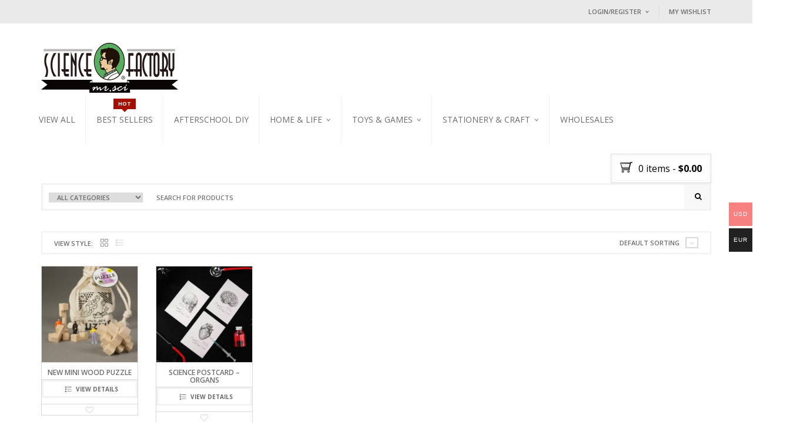

--- FILE ---
content_type: text/html; charset=UTF-8
request_url: https://mr-sci.net/pattern/beating-forever-heart/
body_size: 79993
content:
<!DOCTYPE html>
<html class="no-js" lang="en-US" xmlns="http://www.w3.org/1999/xhtml" prefix="og: http://ogp.me/ns# fb: http://www.facebook.com/2008/fbml" >

<!-- START HEAD -->
<head>
    <meta charset="UTF-8">
    <meta http-equiv="X-UA-Compatible" content="IE=edge">

            <meta name="viewport" content="width=device-width, initial-scale=1">
    
    <link rel="profile" href="https://gmpg.org/xfn/11">
    <link rel="pingback" href="https://mr-sci.net/xmlrpc.php">
    <!-- HTML5 Shim and Respond.js IE8 support of HTML5 elements and media queries -->
    <!--[if lt IE 9]>
    <script src="https://mr-sci.net/wp-content/themes/nielsen/core/assets/js/frontend/html5shiv.js"></script>
    <script src="https://mr-sci.net/wp-content/themes/nielsen/core/assets/js/frontend/respond.min.js"></script>
    <![endif]-->
        <script type="text/javascript">document.documentElement.className = document.documentElement.className.replace( 'no-js', '' ) + ' yes-js js_active js'</script>
<title>Beating Forever (Heart) | Mr.sci science factory</title>
<link rel='dns-prefetch' href='//www.googletagmanager.com' />
<link rel='dns-prefetch' href='//maxcdn.bootstrapcdn.com' />
<link rel='dns-prefetch' href='//fonts.googleapis.com' />
<link rel='dns-prefetch' href='//s.w.org' />
<link rel="alternate" type="application/rss+xml" title="Mr.sci science factory &raquo; Feed" href="https://mr-sci.net/feed/" />
<link rel="alternate" type="application/rss+xml" title="Mr.sci science factory &raquo; Comments Feed" href="https://mr-sci.net/comments/feed/" />
<link rel="alternate" type="application/rss+xml" title="Mr.sci science factory &raquo; Beating Forever (Heart) Pattern Feed" href="https://mr-sci.net/pattern/beating-forever-heart/feed/" />
<style type="text/css">.brave_popup{display:none}</style><script> var brave_popup_data = {}; var bravepop_emailValidation=false; var brave_popup_videos = {};  var brave_popup_formData = {};var brave_popup_adminUser = false; var brave_popup_pageInfo = {"type":"tax","pageID":141,"singleType":"pa_pattern"};  var bravepop_emailSuggestions={};</script>		<script type="text/javascript">
			window._wpemojiSettings = {"baseUrl":"https:\/\/s.w.org\/images\/core\/emoji\/13.0.0\/72x72\/","ext":".png","svgUrl":"https:\/\/s.w.org\/images\/core\/emoji\/13.0.0\/svg\/","svgExt":".svg","source":{"concatemoji":"https:\/\/mr-sci.net\/wp-includes\/js\/wp-emoji-release.min.js?ver=5.5.17"}};
			!function(e,a,t){var n,r,o,i=a.createElement("canvas"),p=i.getContext&&i.getContext("2d");function s(e,t){var a=String.fromCharCode;p.clearRect(0,0,i.width,i.height),p.fillText(a.apply(this,e),0,0);e=i.toDataURL();return p.clearRect(0,0,i.width,i.height),p.fillText(a.apply(this,t),0,0),e===i.toDataURL()}function c(e){var t=a.createElement("script");t.src=e,t.defer=t.type="text/javascript",a.getElementsByTagName("head")[0].appendChild(t)}for(o=Array("flag","emoji"),t.supports={everything:!0,everythingExceptFlag:!0},r=0;r<o.length;r++)t.supports[o[r]]=function(e){if(!p||!p.fillText)return!1;switch(p.textBaseline="top",p.font="600 32px Arial",e){case"flag":return s([127987,65039,8205,9895,65039],[127987,65039,8203,9895,65039])?!1:!s([55356,56826,55356,56819],[55356,56826,8203,55356,56819])&&!s([55356,57332,56128,56423,56128,56418,56128,56421,56128,56430,56128,56423,56128,56447],[55356,57332,8203,56128,56423,8203,56128,56418,8203,56128,56421,8203,56128,56430,8203,56128,56423,8203,56128,56447]);case"emoji":return!s([55357,56424,8205,55356,57212],[55357,56424,8203,55356,57212])}return!1}(o[r]),t.supports.everything=t.supports.everything&&t.supports[o[r]],"flag"!==o[r]&&(t.supports.everythingExceptFlag=t.supports.everythingExceptFlag&&t.supports[o[r]]);t.supports.everythingExceptFlag=t.supports.everythingExceptFlag&&!t.supports.flag,t.DOMReady=!1,t.readyCallback=function(){t.DOMReady=!0},t.supports.everything||(n=function(){t.readyCallback()},a.addEventListener?(a.addEventListener("DOMContentLoaded",n,!1),e.addEventListener("load",n,!1)):(e.attachEvent("onload",n),a.attachEvent("onreadystatechange",function(){"complete"===a.readyState&&t.readyCallback()})),(n=t.source||{}).concatemoji?c(n.concatemoji):n.wpemoji&&n.twemoji&&(c(n.twemoji),c(n.wpemoji)))}(window,document,window._wpemojiSettings);
		</script>
		<style type="text/css">
img.wp-smiley,
img.emoji {
	display: inline !important;
	border: none !important;
	box-shadow: none !important;
	height: 1em !important;
	width: 1em !important;
	margin: 0 .07em !important;
	vertical-align: -0.1em !important;
	background: none !important;
	padding: 0 !important;
}
</style>
	<link rel='stylesheet' id='woocommerce-multi-currency-css'  href='https://mr-sci.net/wp-content/plugins/woocommerce-multi-currency/css/woocommerce-multi-currency.min.css?ver=2.1.10.2' type='text/css' media='all' />
<style id='woocommerce-multi-currency-inline-css' type='text/css'>
.woocommerce-multi-currency .wmc-list-currencies .wmc-currency.wmc-active,.woocommerce-multi-currency .wmc-list-currencies .wmc-currency:hover {background: #f78080 !important;}
		.woocommerce-multi-currency .wmc-list-currencies .wmc-currency,.woocommerce-multi-currency .wmc-title, .woocommerce-multi-currency.wmc-price-switcher a {background: #212121 !important;}
		.woocommerce-multi-currency .wmc-title, .woocommerce-multi-currency .wmc-list-currencies .wmc-currency span,.woocommerce-multi-currency .wmc-list-currencies .wmc-currency a,.woocommerce-multi-currency.wmc-price-switcher a {color: #ffffff !important;}.woocommerce-multi-currency.wmc-shortcode .wmc-currency{background-color:#ffffff;color:#212121}.woocommerce-multi-currency.wmc-shortcode .wmc-current-currency{background-color:#ffffff;color:#212121}.woocommerce-multi-currency.wmc-shortcode.vertical-currency-symbols-circle .wmc-currency-wrapper:hover .wmc-sub-currency {animation: height_slide 100ms;}@keyframes height_slide {0% {height: 0;} 100% {height: 100%;} }
</style>
<link rel='stylesheet' id='sb_instagram_styles-css'  href='https://mr-sci.net/wp-content/plugins/instagram-feed/css/sb-instagram-2-2.min.css?ver=2.4.6' type='text/css' media='all' />
<link rel='stylesheet' id='wc-block-vendors-style-css'  href='https://mr-sci.net/wp-content/plugins/woocommerce/packages/woocommerce-blocks/build/vendors-style.css?ver=4.0.0' type='text/css' media='all' />
<link rel='stylesheet' id='wc-block-style-css'  href='https://mr-sci.net/wp-content/plugins/woocommerce/packages/woocommerce-blocks/build/style.css?ver=4.0.0' type='text/css' media='all' />
<link rel='stylesheet' id='contact-form-7-css'  href='https://mr-sci.net/wp-content/plugins/contact-form-7/includes/css/styles.css?ver=5.4.2' type='text/css' media='all' />
<link rel='stylesheet' id='rs-plugin-settings-css'  href='https://mr-sci.net/wp-content/plugins/revslider/public/assets/css/settings.css?ver=5.2.6' type='text/css' media='all' />
<style id='rs-plugin-settings-inline-css' type='text/css'>
a.globe-btn-ghost-azur{font-size:14px;  font-weight:500;font-family:'Open Sans';color:#4da6b3 !important;text-decoration:none;text-shadow:none;background-color:transparent;padding:8px 30px;border-width:2px;border-color:#4da6b3;border-style:solid;  text-transform:uppercase}a.globe-btn-ghost-azur:hover{color:#fff !important;background-color:#4da6b3;border-width:2px;border-color:#4da6b3;border-style:solid}a.globe-btn-ghost-white{font-size:14px;  font-weight:500;font-family:'Open Sans';color:#fff !important;text-decoration:none;text-shadow:none;background-color:transparent;padding:8px 30px;border-width:2px;border-color:#fff;border-style:solid; text-transform:uppercase}a.globe-btn-ghost-white:hover{color:#454545 !important;background-color:#fff;border-width:2px;border-color:#fff;border-style:solid;  text-transform:uppercase}a.nielsen-btn-red{font-size:14px;  font-weight:500;font-family:'Open Sans';color:#fff !important;text-decoration:none;text-shadow:none;background-color:#a12418;padding:10px 35px}a.nielsen-btn-red:hover{background-color:#ae4a14}a.nielsen-btn-ghost-white{font-size:14px;  font-weight:500;font-family:'Open Sans';color:#fff !important;text-decoration:none;text-shadow:none;background-color:transparent;padding:8px 30px;border-width:2px;border-color:#fff;border-style:solid}a.nielsen-btn-ghost-white:hover{color:#454545 !important;background-color:#fff;border-width:2px;border-color:#fff;border-style:solid}a.regency_ghost_button{font-size:12px;font-family:Questrial;color:#060606 !important;text-decoration:none;text-shadow:none;background-color:transparent;padding:12px 22px;border-width:2px;border-color:#454545;border-style:solid}a.regency_ghost_button:hover{color:#fff !important;background-color:#454545;border-width:2px;border-color:#454545;border-style:solid}a.regency_ghost_white_button{font-size:12px;font-family:Questrial;color:#fff !important;text-decoration:none;text-shadow:none;background-color:transparent;padding:12px 22px;border-width:2px;border-color:#fff;border-style:solid}a.regency_ghost_white_button:hover{color:#454545 !important;background-color:#fff;border-width:2px;border-color:#fff;border-style:solid}.tp-caption a{color:#ff7302;text-shadow:none;-webkit-transition:all 0.2s ease-out;-moz-transition:all 0.2s ease-out;-o-transition:all 0.2s ease-out;-ms-transition:all 0.2s ease-out}.tp-caption a:hover{color:#ffa902}.tp-caption a{color:#ff7302;text-shadow:none;-webkit-transition:all 0.2s ease-out;-moz-transition:all 0.2s ease-out;-o-transition:all 0.2s ease-out;-ms-transition:all 0.2s ease-out}.tp-caption a:hover{color:#ffa902}
</style>
<link rel='stylesheet' id='yit-layout-css'  href='https://mr-sci.net/wp-content/themes/nielsen/woocommerce/style.css?ver=1.0' type='text/css' media='' />
<style id='woocommerce-inline-inline-css' type='text/css'>
.woocommerce form .form-row .required { visibility: visible; }
</style>
<link rel='stylesheet' id='yith_wcas_frontend-css'  href='https://mr-sci.net/wp-content/plugins/yith-woocommerce-ajax-search/assets/css/yith_wcas_ajax_search.css?ver=1.8.0' type='text/css' media='all' />
<link rel='stylesheet' id='yit-style-css'  href='https://mr-sci.net/wp-content/plugins/yith-woocommerce-advanced-reviews/assets/css/yit-advanced-reviews.css?ver=5.5.17' type='text/css' media='all' />
<link rel='stylesheet' id='woocommerce_prettyPhoto_css-css'  href='//mr-sci.net/wp-content/plugins/woocommerce/assets/css/prettyPhoto.css?ver=5.5.17' type='text/css' media='all' />
<link rel='stylesheet' id='jquery-selectBox-css'  href='https://mr-sci.net/wp-content/plugins/yith-woocommerce-wishlist/assets/css/jquery.selectBox.css?ver=1.2.0' type='text/css' media='all' />
<link rel='stylesheet' id='yith-wcwl-font-awesome-css'  href='https://mr-sci.net/wp-content/plugins/yith-woocommerce-wishlist/assets/css/font-awesome.css?ver=4.7.0' type='text/css' media='all' />
<link rel='stylesheet' id='yith-wcwl-user-main-css'  href='https://mr-sci.net/wp-content/themes/nielsen/woocommerce/wishlist.css?ver=3.0.15' type='text/css' media='all' />
<link rel='stylesheet' id='yit-icon-retinaicon-font-css'  href='https://mr-sci.net/wp-content/themes/nielsen/theme/assets/fonts/retinaicon-font/style.css?ver=5.5.17' type='text/css' media='all' />
<link rel='stylesheet' id='bootstrap-twitter-css'  href='https://mr-sci.net/wp-content/themes/nielsen/theme/assets/bootstrap/css/bootstrap.min.css?ver=5.5.17' type='text/css' media='all' />
<link rel='stylesheet' id='font-awesome-css'  href='https://maxcdn.bootstrapcdn.com/font-awesome/4.6.3/css/font-awesome.min.css?ver=4.6.3' type='text/css' media='all' />
<style id='font-awesome-inline-css' type='text/css'>
[data-font="FontAwesome"]:before {font-family: 'FontAwesome' !important;content: attr(data-icon) !important;speak: none !important;font-weight: normal !important;font-variant: normal !important;text-transform: none !important;line-height: 1 !important;font-style: normal !important;-webkit-font-smoothing: antialiased !important;-moz-osx-font-smoothing: grayscale !important;}
</style>
<link rel='stylesheet' id='prettyPhoto-css'  href='https://mr-sci.net/wp-content/themes/nielsen/theme/templates/sliders/parallax/css/prettyPhoto.css?ver=5.5.17' type='text/css' media='all' />
<link rel='stylesheet' id='idangerous-swiper-css'  href='https://mr-sci.net/wp-content/themes/nielsen/theme/templates/sliders/banners/css/idangerous.swiper.css?ver=5.5.17' type='text/css' media='all' />
<link rel='stylesheet' id='slider-banners-css'  href='https://mr-sci.net/wp-content/themes/nielsen/theme/templates/sliders/banners/css/slider.css?ver=5.5.17' type='text/css' media='all' />
<link rel='stylesheet' id='slider-flexslider-css'  href='https://mr-sci.net/wp-content/themes/nielsen/theme/templates/sliders/flexslider/css/flexslider.css?ver=5.5.17' type='text/css' media='all' />
<link rel='stylesheet' id='theme-stylesheet-css'  href='https://mr-sci.net/wp-content/themes/nielsen/style.css?ver=5.5.17' type='text/css' media='all' />
<link rel='stylesheet' id='shortcodes-css'  href='https://mr-sci.net/wp-content/themes/nielsen/theme/assets/css/shortcodes.css?ver=5.5.17' type='text/css' media='all' />
<link rel='stylesheet' id='widgets-theme-css'  href='https://mr-sci.net/wp-content/themes/nielsen/theme/assets/css/widgets.css?ver=5.5.17' type='text/css' media='all' />
<link rel='stylesheet' id='blog-stylesheet-css'  href='https://mr-sci.net/wp-content/themes/nielsen/theme/assets/css/blog.css?ver=5.5.17' type='text/css' media='all' />
<link rel='stylesheet' id='comment-stylesheet-css'  href='https://mr-sci.net/wp-content/themes/nielsen/theme/assets/css/comment.css?ver=5.5.17' type='text/css' media='all' />
<link rel='stylesheet' id='animate-css'  href='https://mr-sci.net/wp-content/themes/nielsen/theme/assets/css/animate.css?ver=5.5.17' type='text/css' media='all' />
<link rel='stylesheet' id='owl-slider-css'  href='https://mr-sci.net/wp-content/themes/nielsen/theme/assets/css/owl.css?ver=5.5.17' type='text/css' media='all' />
<link rel='stylesheet' id='scrollbar-css'  href='https://mr-sci.net/wp-content/themes/nielsen/theme/assets/css/scrollbar.css?ver=5.5.17' type='text/css' media='all' />
<link rel='stylesheet' id='google-fonts-css'  href='//fonts.googleapis.com/css?family=Open+Sans%3Aregular%2C600%2C700%2C400%2C500%2C300%2C800%7CSource+Sans+Pro%3Aregular%7COpen+Sans+Condensed%3A300%2C800&#038;ver=5.5.17' type='text/css' media='all' />
<link rel='stylesheet' id='cache-dynamics-css'  href='https://mr-sci.net/wp-content/themes/nielsen/cache/dynamics.css?ver=5.5.17' type='text/css' media='all' />
<link rel='stylesheet' id='responsive-css'  href='https://mr-sci.net/wp-content/themes/nielsen/theme/assets/css/responsive.css?ver=5.5.17' type='text/css' media='all' />
<link rel='stylesheet' id='custom-css'  href='https://mr-sci.net/wp-content/themes/nielsen/custom.css?ver=5.5.17' type='text/css' media='all' />
<script type="text/javascript">
            window._nslDOMReady = function (callback) {
                if ( document.readyState === "complete" || document.readyState === "interactive" ) {
                    callback();
                } else {
                    document.addEventListener( "DOMContentLoaded", callback );
                }
            };
            </script><script type='text/javascript' id='jquery-core-js-extra'>
/* <![CDATA[ */
var yit = {"isRtl":"","ajaxurl":"https:\/\/mr-sci.net\/wp-admin\/admin-ajax.php","responsive_menu_text":"Navigate to...","price_filter_slider":"no","added_to_cart_layout":"label","added_to_cart_text":"Added","load_gif":"https:\/\/mr-sci.net\/wp-content\/themes\/nielsen\/theme\/assets\/images\/search.gif","search_button":"GO","add_to_compare":"Add to compare","added_to_compare":"Added to compare"};
var yit_woocommerce = {"version":"4.9.5","yit_shop_show_reviews_tab_opened":"no","shop_minicart_scrollable":"no","ajax_search_premium_installed":""};
/* ]]> */
</script>
<script type='text/javascript' src='https://mr-sci.net/wp-includes/js/jquery/jquery.js?ver=1.12.4-wp' id='jquery-core-js'></script>
<script type='text/javascript' id='woocommerce-multi-currency-js-extra'>
/* <![CDATA[ */
var wooMultiCurrencyParams = {"enableCacheCompatible":"1","ajaxUrl":"https:\/\/mr-sci.net\/wp-admin\/admin-ajax.php","switchByJS":"0"};
/* ]]> */
</script>
<script type='text/javascript' src='https://mr-sci.net/wp-content/plugins/woocommerce-multi-currency/js/woocommerce-multi-currency.min.js?ver=2.1.10.2' id='woocommerce-multi-currency-js'></script>
<script type='text/javascript' src='https://mr-sci.net/wp-content/plugins/revslider/public/assets/js/jquery.themepunch.tools.min.js?ver=5.2.6' id='tp-tools-js'></script>
<script type='text/javascript' src='https://mr-sci.net/wp-content/plugins/revslider/public/assets/js/jquery.themepunch.revolution.min.js?ver=5.2.6' id='revmin-js'></script>
<script type='text/javascript' src='https://mr-sci.net/wp-content/plugins/woocommerce/assets/js/jquery-blockui/jquery.blockUI.min.js?ver=2.70' id='jquery-blockui-js'></script>
<script type='text/javascript' id='wc-add-to-cart-js-extra'>
/* <![CDATA[ */
var wc_add_to_cart_params = {"ajax_url":"\/wp-admin\/admin-ajax.php","wc_ajax_url":"\/?wc-ajax=%%endpoint%%","i18n_view_cart":"View cart","cart_url":"","is_cart":"","cart_redirect_after_add":"yes"};
/* ]]> */
</script>
<script type='text/javascript' src='https://mr-sci.net/wp-content/plugins/woocommerce/assets/js/frontend/add-to-cart.min.js?ver=4.9.5' id='wc-add-to-cart-js'></script>
<script type='text/javascript' src='https://mr-sci.net/wp-content/plugins/js_composer/assets/js/vendors/woocommerce-add-to-cart.js?ver=4.12.1' id='vc_woocommerce-add-to-cart-js-js'></script>
<script type='text/javascript' id='attachments-script-js-extra'>
/* <![CDATA[ */
var attach = {"limit_multiple_upload":"0"};
/* ]]> */
</script>
<script type='text/javascript' src='https://mr-sci.net/wp-content/plugins/yith-woocommerce-advanced-reviews/assets/js/ywar-attachments.js?ver=5.5.17' id='attachments-script-js'></script>

<!-- Google tag (gtag.js) snippet added by Site Kit -->

<!-- Google Analytics snippet added by Site Kit -->
<script type='text/javascript' src='https://www.googletagmanager.com/gtag/js?id=GT-WRFB6GS' id='google_gtagjs-js' async></script>
<script type='text/javascript' id='google_gtagjs-js-after'>
window.dataLayer = window.dataLayer || [];function gtag(){dataLayer.push(arguments);}
gtag("set","linker",{"domains":["mr-sci.net"]});
gtag("js", new Date());
gtag("set", "developer_id.dZTNiMT", true);
gtag("config", "GT-WRFB6GS");
</script>

<!-- End Google tag (gtag.js) snippet added by Site Kit -->
<link rel="https://api.w.org/" href="https://mr-sci.net/wp-json/" /><link rel="EditURI" type="application/rsd+xml" title="RSD" href="https://mr-sci.net/xmlrpc.php?rsd" />
<link rel="wlwmanifest" type="application/wlwmanifest+xml" href="https://mr-sci.net/wp-includes/wlwmanifest.xml" /> 
<meta name="generator" content="WordPress 5.5.17" />
<meta name="generator" content="WooCommerce 4.9.5" />
<meta name="generator" content="Site Kit by Google 1.124.0" /><meta name="google-site-verification" content="a8kfM6JkQqkcnMkMk-OqpcyUVy8EJjH78Rq0flamOzY" />		<script type="text/javascript">
				(function(c,l,a,r,i,t,y){
					c[a]=c[a]||function(){(c[a].q=c[a].q||[]).push(arguments)};t=l.createElement(r);t.async=1;
					t.src="https://www.clarity.ms/tag/"+i+"?ref=wordpress";y=l.getElementsByTagName(r)[0];y.parentNode.insertBefore(t,y);
				})(window, document, "clarity", "script", "lxxg4wpn1r");
		</script>
		        <style type="text/css">
                        body, .st-content, .st-content-inner {
            background-color: #ffffff;            }
                                </style>
    <!-- [favicon] begin -->
<link rel="shortcut icon" type="image/x-icon" href="https://mr-sci.net/wp-content/uploads/2015/06/ico_logo.png" />
<link rel="icon" type="image/x-icon" href="https://mr-sci.net/wp-content/uploads/2015/06/ico_logo.png" />
<!-- [favicon] end -->

<!-- Touch icons more info: http://mathiasbynens.be/notes/touch-icons -->
<!-- For iPad3 with retina display: -->
<link rel="apple-touch-icon-precomposed" sizes="144x144" href="https://mr-sci.net/wp-content/themes/nielsen/apple-touch-icon-144x.png" />
<!-- For first- and second-generation iPad: -->
<link rel="apple-touch-icon-precomposed" sizes="114x114" href="https://mr-sci.net/wp-content/themes/nielsen/apple-touch-icon-114x.png" />
<!-- For first- and second-generation iPad: -->
<link rel="apple-touch-icon-precomposed" sizes="72x72" href="https://mr-sci.net/wp-content/themes/nielsen/icons/apple-touch-icon-72x.png" />
<!-- For non-Retina iPhone, iPod Touch, and Android 2.1+ devices: -->
<link rel="apple-touch-icon-precomposed" href="https://mr-sci.net/wp-content/themes/nielsen/apple-touch-icon-57x.png" />

<meta property="og:site_name" content="Mr.sci science factory"/>
<meta property="og:title" content="Beating Forever (Heart) | Mr.sci science factory"/>
<meta property="og:description" content=""/>
<meta property="og:image" content="https://mr-sci.net/wp-content/uploads/2024/11/1000x-1000-10.jpg"/>
        <style type="text/css">
            .woocommerce ul.products li.product.list .product-wrapper .thumb-wrapper {
                width: 17.543859649123%;
                height: auto;
                margin-right: 2%;
            }

            .woocommerce ul.products li.product.list .product-wrapper .product-meta-wrapper,
            .woocommerce ul.products li.product.list .product-wrapper .product_actions_container {
                width: 80.456140350877%;
            }

        </style>
    	<noscript><style>.woocommerce-product-gallery{ opacity: 1 !important; }</style></noscript>
	<style type="text/css">.recentcomments a{display:inline !important;padding:0 !important;margin:0 !important;}</style><meta name="generator" content="Powered by Visual Composer - drag and drop page builder for WordPress."/>
<!--[if lte IE 9]><link rel="stylesheet" type="text/css" href="https://mr-sci.net/wp-content/plugins/js_composer/assets/css/vc_lte_ie9.min.css" media="screen"><![endif]--><!--[if IE  8]><link rel="stylesheet" type="text/css" href="https://mr-sci.net/wp-content/plugins/js_composer/assets/css/vc-ie8.min.css" media="screen"><![endif]--><meta name="generator" content="Powered by Slider Revolution 5.2.6 - responsive, Mobile-Friendly Slider Plugin for WordPress with comfortable drag and drop interface." />

<!-- Jetpack Open Graph Tags -->
<meta property="og:type" content="website" />
<meta property="og:title" content="Beating Forever (Heart) | Mr.sci science factory" />
<meta property="og:url" content="https://mr-sci.net/pattern/beating-forever-heart/" />
<meta property="og:site_name" content="Mr.sci science factory" />
<meta property="og:image" content="https://s0.wp.com/i/blank.jpg" />
<meta property="og:locale" content="en_US" />

<!-- End Jetpack Open Graph Tags -->
<noscript><style type="text/css"> .wpb_animate_when_almost_visible { opacity: 1; }</style></noscript><style id="yellow-pencil">
/*
	The following CSS codes are created by the YellowPencil plugin.
	https://yellowpencil.waspthemes.com/
*/
.woocommerce-variation-add-to-cart-disabled .add_to_wishlist span{display:none;}.single_variation_wrap .woocommerce-variation-add-to-cart-disabled .yith-wcwl-add-to-wishlist{display:none !important;}.entry-summary .variations_form .yith-wcwl-add-to-wishlist{position:relative;top:-40px;left:230px;}#sbi_mod_error{display:none !important;}
</style>	<meta name="p:domain_verify" content="21af8af2e6d7e839aa10bafebadfe88d"/>
</head>
<!-- END HEAD -->

<!-- START BODY -->
<body data-rsssl=1 class="archive tax-pa_pattern term-beating-forever-heart term-141 theme-nielsen non-logged-in woocommerce woocommerce-page woocommerce-no-js yith-wcan-free stretched-layout chrome responsive wpb-js-composer js-comp-ver-4.12.1 vc_responsive" id="home">

    <div id="back-top"><a href="#top"><i class="fa fa-chevron-up"></i>Back to top</a></div><!-- START WRAPPER -->
<div id="wrapper" class="clearfix">
<!-- START TOPBAR -->
<div id="topbar"
     class="">
    <div class="container">
        <div class="clearfix header-wrapper">

                            <div id="topbar-left">
                                    </div>
            
                            <div id="topbar-right">
                                    <div id="welcome-menu-login" class="nav">
                    <ul id="menu-welcome-login">
                        <li class="menu-item login-menu dropdown">
                            <a href="https://mr-sci.net/my-account/">Login/Register</a>

	                                                    <div class="submenu clearfix">
                                <div class="clearfix login-box with_registration">
                                    <div id="customer_login">
	                                    <div class="customer-login-box customer-login-box1">

                                            <form method="post" class="login">

                                                <div class="box-title-wrapper">
<style type="text/css" scoped>
    #bxtitle_1329888132.box-title.box-title-line-middle .title-bar:after,
    #bxtitle_1329888132.box-title.box-title-line-middle .title-bar:before,
    #bxtitle_1329888132.box-title.box-title-line-around .title-bar:after,
    #bxtitle_1329888132.box-title.bottom-little-line h2:after,
    #bxtitle_1329888132.box-title.box-title-line-around .title-bar:before,
    #bxtitle_1329888132.box-title.box-title-line-around h2{
        border-color: #f2f2f2    }
</style>
        <div id="bxtitle_1329888132" class="box-title box-title-text-center none box-title-line-none form-login-title"  data-delay="0">
            <h2 style="font-size: 18px;">
                I already have an account here            </h2>
                    </div>
        </div>
                                                <div class="form-group">
                                                    <label for="username">Username or email address <span class="required">*</span></label>
                                                    <input type="text" class="form-control" name="username" id="username" />
                                                </div>

                                                <div class="form-group">
                                                    <label for="password">Password <span class="required">*</span></label>
                                                    <input class="form-control" type="password" name="password" id="password" />
                                                </div>

                                                
                                                <div class="form-group login-submit">
                                                    <input type="hidden" id="_wpnonce" name="_wpnonce" value="019c3d1230" /><input type="hidden" name="_wp_http_referer" value="/pattern/beating-forever-heart/" />                                                    <input type="submit" class="button btn btn-flat-red button-login" name="login" value="Login" />
                                                    <p class="lost_password">
	                                                    		                                                    <a href="https://mr-sci.net/my-account/lost-password/">Lost password?</a><br />
	                                                    	                                                    		                                                    New Customer ? <a class="signup" href="https://mr-sci.net/my-account/">Sign up</a>
	                                                                                                        </p>
                                                   <!-- <label for="rememberme" class="inline">
                                                        <input name="rememberme" type="checkbox" id="rememberme" value="forever" /> Remember me                                                    </label> -->
                                                </div>

                                                
                                            </form>
	                                    </div>
                                    </div>
                                </div>

                            </div>
		                    
                        </li>
                    </ul>
                </div>
                            <div class="nav whislist_nav">
                    <ul>
                        <li>
                            <a href="https://mr-sci.net/my-account/myaccount-wishlist/">My Wishlist</a>
                        </li>
                    </ul>
                </div>
                                                </div>
            

        </div>
    </div>
</div>
<!-- END TOPBAR -->
<!-- START HEADER -->
<header id="header" class="clearfix skin1 sticky-header search-big">
<div id="header-container">
    <div class="container">
        <div class="header-wrapper clearfix">

                <!-- HEADER MENU TRIGGER -->
    <div id="mobile-menu-trigger" class="mobile-menu-trigger"><a href="#" data-effect="st-effect-4" class="glyphicon glyphicon-align-justify visible-xs"></a></div>

<!-- START LOGO -->
<div id="logo" class="no-tagline" >

            <a id="logo-img" href="https://mr-sci.net" title="Mr.sci science factory">
                        <img src="https://mr-sci.net/wp-content/uploads/2015/06/logo_h_92.png" title="Mr.sci science factory" alt="Mr.sci science factory" width="233" height="92" />
        </a>
    
    
</div>
<!-- END LOGO -->


<!-- START NAVIGATION -->
<nav id="nav" role="navigation" class="nav header-nav">

    <div class="level-1 clearfix"><ul id="menu-main" class="menu"><li id="menu-item-3236" class="bigmenu menu-item menu-item-type-post_type menu-item-object-page menu-item-children-0"><a href="https://mr-sci.net/products/">VIEW ALL</a><a class='custom-item-3236 custom-item-yitimage custom-item-image' href='https://mr-sci.net/products/'><img src='' alt='VIEW ALL' width='' height='' /></a></li>
<li id="menu-item-30098" class="menu-item menu-item-type-taxonomy menu-item-object-product_cat menu-item-children-0"><a href="https://mr-sci.net/product-category/best-sellers/">Best Sellers</a><span class="tooltip top tooltip-hot"><span class="tooltip-arrow"></span><span class="tooltip-inner">hot</span></span></li>
<li id="menu-item-30100" class="menu-item menu-item-type-taxonomy menu-item-object-product_cat menu-item-children-0"><a href="https://mr-sci.net/product-category/afterschool-diy-collection/">Afterschool DIY</a></li>
<li id="menu-item-30095" class="menu-item menu-item-type-taxonomy menu-item-object-product_cat menu-item-has-children menu-item-children-5"><a href="https://mr-sci.net/product-category/home-life/">Home &amp; Life</a>
<div class="submenu clearfix">

<ul class="sub-menu clearfix">
	<li id="menu-item-30168" class="menu-item menu-item-type-taxonomy menu-item-object-product_cat menu-item-children-0"><a href="https://mr-sci.net/product-category/home-life/tableware/">Tableware</a></li>
	<li id="menu-item-30165" class="menu-item menu-item-type-taxonomy menu-item-object-product_cat menu-item-children-0"><a href="https://mr-sci.net/product-category/home-life/pillow/">Pillow</a></li>
	<li id="menu-item-30167" class="menu-item menu-item-type-taxonomy menu-item-object-product_cat menu-item-children-0"><a href="https://mr-sci.net/product-category/home-life/shower-curtain/">Shower Curtain</a></li>
	<li id="menu-item-30166" class="menu-item menu-item-type-taxonomy menu-item-object-product_cat menu-item-children-0"><a href="https://mr-sci.net/product-category/home-life/scented-candle/">Scented candle</a></li>
	<li id="menu-item-30163" class="menu-item menu-item-type-taxonomy menu-item-object-product_cat menu-item-children-0"><a href="https://mr-sci.net/product-category/home-life/home-decoration/">Home decoration</a></li>
</ul>

</div>
</li>
<li id="menu-item-30096" class="menu-item menu-item-type-taxonomy menu-item-object-product_cat menu-item-has-children menu-item-children-2"><a href="https://mr-sci.net/product-category/toys-games/">Toys &amp; Games</a>
<div class="submenu clearfix">

<ul class="sub-menu clearfix">
	<li id="menu-item-30175" class="menu-item menu-item-type-taxonomy menu-item-object-product_cat menu-item-children-0"><a href="https://mr-sci.net/product-category/toys-games/diy-kits/">DIY kits</a></li>
	<li id="menu-item-30176" class="menu-item menu-item-type-taxonomy menu-item-object-product_cat menu-item-children-0"><a href="https://mr-sci.net/product-category/toys-games/puzzle/">Puzzle</a></li>
</ul>

</div>
</li>
<li id="menu-item-30097" class="menu-item menu-item-type-taxonomy menu-item-object-product_cat menu-item-has-children menu-item-children-3"><a href="https://mr-sci.net/product-category/stationery-craft/">Stationery &amp; Craft</a>
<div class="submenu clearfix">

<ul class="sub-menu clearfix">
	<li id="menu-item-30170" class="menu-item menu-item-type-taxonomy menu-item-object-product_cat menu-item-children-0"><a href="https://mr-sci.net/product-category/stationery-craft/embroidered-sticker/">Embroidered Sticker</a></li>
	<li id="menu-item-30173" class="menu-item menu-item-type-taxonomy menu-item-object-product_cat menu-item-children-0"><a href="https://mr-sci.net/product-category/stationery-craft/postcard/">Postcard</a></li>
	<li id="menu-item-30171" class="menu-item menu-item-type-taxonomy menu-item-object-product_cat menu-item-children-0"><a href="https://mr-sci.net/product-category/stationery-craft/notebook/">Notebook</a></li>
</ul>

</div>
</li>
<li id="menu-item-31536" class="menu-item menu-item-type-custom menu-item-object-custom menu-item-children-0"><a href="https://mr-sci.net/contact-us-3/">WHOLESALES</a></li>
</ul></div>
</nav>
<!-- END NAVIGATION -->



    <!-- MOBILE SIDEBAR -->
    <div class="mobile-sidebar hidden">

        <div id="woocommerce_price_filter-3" class="widget woocommerce widget_price_filter"><h3>Filter by price</h3>
<form method="get" action="https://mr-sci.net/pattern/beating-forever-heart/">
	<div class="price_slider_wrapper">
		<div class="price_slider" style="display:none;"></div>
		<div class="price_slider_amount" data-step="10">
			<input type="text" id="min_price" name="min_price" value="0" data-min="0" placeholder="Min price" />
			<input type="text" id="max_price" name="max_price" value="10" data-max="10" placeholder="Max price" />
						<button type="submit" class="button">Filter</button>
			<div class="price_label" style="display:none;">
				Price: <span class="from"></span> &mdash; <span class="to"></span>
			</div>
						<div class="clear"></div>
		</div>
	</div>
</form>

</div><div id="woocommerce_price_filter-7" class="widget woocommerce widget_price_filter"><h3>Filter by price</h3>
<form method="get" action="https://mr-sci.net/pattern/beating-forever-heart/">
	<div class="price_slider_wrapper">
		<div class="price_slider" style="display:none;"></div>
		<div class="price_slider_amount" data-step="10">
			<input type="text" id="min_price" name="min_price" value="0" data-min="0" placeholder="Min price" />
			<input type="text" id="max_price" name="max_price" value="10" data-max="10" placeholder="Max price" />
						<button type="submit" class="button">Filter</button>
			<div class="price_label" style="display:none;">
				Price: <span class="from"></span> &mdash; <span class="to"></span>
			</div>
						<div class="clear"></div>
		</div>
	</div>
</form>

</div>
    </div>
    <!-- END MOBILE SIDEBAR -->

<!-- START HEADER SIDEBAR -->
<div id="header-sidebar" class="nav">
		        <div class="yit_cart_widget widget_shopping_cart">
	                    <a class="cart_label cart-items" href="https://mr-sci.net/cart-2/">
	            <img src="https://mr-sci.net/wp-content/themes/nielsen/theme/assets/images/cart.png" alt="Mini Cart" class="icon-bg yit-image" />                <span class="yit-mini-cart-icon">
                    <span class="cart-items-number">0 items</span> -
                    <span class="cart-total"><span class="woocommerce-Price-amount amount"><span class="woocommerce-Price-currencySymbol">&#36;</span>0.00</span></span>
                </span>
            </a>

            <div class="cart_wrapper ">

                <div class="widget_shopping_cart_content group ">
                                            <ul class="cart_list product_list_widget">
                            <li class="empty">No products in the cart.</li>
                        </ul>

                                    </div>

            </div>
        </div>
			</div>
<!-- END HEADER SIDEBAR -->
<div id="header-search">
	<div>
	    <div class="widget woocommerce widget_product_search yith_woocommerce_ajax_search">
<div class="yith-ajaxsearchform-container">
    <label class="screen-reader-text" for="yith-s">Search</label>
    
	<form role="search" method="get" id="yith-ajaxsearchform" action="https://mr-sci.net/" >
	    <div>
		                    <select class="search_categories selectbox" id="search_categories" name="product_cat">
                    <option value=""  selected='selected'>All Categories</option>
                                            <option value="new-arrival" >New Arrival</option>
                                            <option value="afterschool-diy-collection" >Afterschool DIY</option>
                                            <option value="best-sellers" >Best Sellers</option>
                                            <option value="home-life" >Home &amp; Life</option>
                                            <option value="stationery-craft" >Stationery &amp; Craft</option>
                                            <option value="toys-games" >Toys &amp; Games</option>
                                    </select>
                
                                         <input type="hidden" name="post_type" class="yit_wcas_post_type" id="yit_wcas_post_type" value="product" />
                        
	        <div class="nav-searchfield">
	            <div id="nav-searchfield-container">
	            <input type="search"
	                   value=""
	                   name="s"
	                   id="yith-s"
	                   class="yith-s"
	                   placeholder="Search for products"
                       data-append-to = ".nav-searchfield"
	                   data-loader-icon="https://mr-sci.net/wp-content/themes/nielsen/theme/assets/images/search.gif"
	                   data-min-chars="3" />
	            </div>
	        </div>

		    <input type="submit" id="yith-searchsubmit" value="Search" />

            
	    </div>
	</form>
</div></div>	</div>
</div>

        </div>
    </div>
</div>
</header>
<!-- END HEADER -->
<div class="slider-container">
	
</div>
<!-- START PRIMARY -->
<div id="primary">
        <div class="container sidebar-no clearfix">
        <div class="row">

        <!-- START CONTENT -->
        <div class="content col-sm-12 clearfix" role="main">

        
        <!-- PAGE META -->
<div id="page-meta">

    
    
    <div class="page-meta-wrapper border-2 clearfix">
        
<div id="list-or-grid">
    <span class="view-title">view style:</span>

    <a data-icon="&#xe42f;" data-font="retinaicon-font" class="grid-view active" href="/pattern/beating-forever-heart/?view=grid" title="Switch to grid view"></a>

    <a data-icon="&#xe436;" data-font="retinaicon-font" class="list-view" href="/pattern/beating-forever-heart/?view=list" title="Switch to list view"></a>
</div><form class="woocommerce-ordering" method="get">
	<select name="orderby" class="orderby" aria-label="Shop order">
					<option value="menu_order"  selected='selected'>Default sorting</option>
					<option value="popularity" >Sort by popularity</option>
					<option value="date" >Sort by latest</option>
					<option value="price" >Sort by price: low to high</option>
					<option value="price-desc" >Sort by price: high to low</option>
			</select>
	<input type="hidden" name="paged" value="1" />
	</form>
    </div>

</div>
<!-- END PAGE META -->


	<div class="woocommerce-notices-wrapper"></div>
	<div class="row">
    <ul class="clearfix products ">
		
		
			<li class="has-post-thumbnail grid col-sm-2 product type-product post-34336 status-publish first instock product_cat-best-sellers product_cat-new-arrival product_cat-puzzle product_cat-toys-games shipping-taxable purchasable product-type-variable add-to-wishlist-after_add_to_cart">


    <div class="clearfix product-wrapper border">

        <a href="https://mr-sci.net/products/new-mini-wood-puzzle/" class="woocommerce-LoopProduct-link woocommerce-loop-product__link">
        <div class="thumb-wrapper">

            <a href="https://mr-sci.net/products/new-mini-wood-puzzle/" class="thumb backface"><span class="face"><img width="200" height="200" src="https://mr-sci.net/wp-content/uploads/2024/11/1000x-1000-10-200x200.jpg" class="attachment-woocommerce_thumbnail size-woocommerce_thumbnail" alt="" loading="lazy" /></span><span class="face back"><img src="https://mr-sci.net/wp-content/uploads/2024/11/1000x-1000-8-2-200x200.jpg" alt="1000x-1000-8-2" title="1000x-1000-8-2" class="image-hover yit-image attachment-shop_catalog" width="200" height="200" /></span></a>
        </div>

        <div class="product-meta-wrapper border">

                <h3 class="product-name"><a href="https://mr-sci.net/products/new-mini-wood-puzzle/">NEW Mini Wood Puzzle</a></h3><div class="product-description"><p>Product Specifications: ► Bag Dimensions: 10 x 14 cm ► Materials: Wood, cotton fabric ► Made in: China Precautions: ►&hellip;</p></div>
        </div>
        
        <div class="product_actions_container">
            </a><div class="product-actions-wrapper  border">

    <div class="product-action-button">

        
            <a href="https://mr-sci.net/products/new-mini-wood-puzzle/" class="view-details">
                <img class="icon-add-to-cart" src="https://mr-sci.net/wp-content/uploads/2020/09/icon-set-options.png"/><span>View Details</span>            </a>

        
    </div>

    
</div>

<div class="yith-wcwl-add-to-wishlist border add-to-wishlist-34336">
	<div class="yith-wcwl-add-button show" style="display:block">

		
<a href="/pattern/beating-forever-heart/?add_to_wishlist=34336" data-product-id="34336" data-product-type="variable" class="add_to_wishlist single_add_to_wishlist with-tooltip add_to_wishlist" data-toggle="tooltip" data-placement="bottom" title="Add to wishlist" >
	<span data-icon="&#xe3e9;" data-font="retinaicon-font"></span>
</a>
	</div>

	<div class="yith-wcwl-wishlistaddedbrowse hide" style="display:none;">
		<a href="https://mr-sci.net/wishlist/" class="with-tooltip" data-toggle="tooltip" data-placement="bottom" title="Added to wishlist">
			<span data-icon="&#xe3e9;" data-font="retinaicon-font"></span>
		</a>
	</div>

	<div class="yith-wcwl-wishlistexistsbrowse hide" style="display:none">
		<a href="https://mr-sci.net/wishlist/" class="with-tooltip" data-toggle="tooltip" data-placement="bottom" title="Added to wishlist">
			<span data-icon="&#xe3e9;" data-font="retinaicon-font"></span>
		</a>
	</div>

	<div style="clear:both"></div>
	<div class="yith-wcwl-wishlistaddresponse"></div>

</div>

<div class="clear"></div>

<script type="text/javascript">
	if( jQuery( '#yith-wcwl-popup-message' ).length == 0 ) {
		var message_div = jQuery( '<div>' )
				.attr( 'id', 'yith-wcwl-message' ),
			popup_div = jQuery( '<div>' )
				.attr( 'id', 'yith-wcwl-popup-message' )
				.html( message_div )
				.hide();

		jQuery( 'body' ).prepend( popup_div );
	}
</script>        </div>

    </div>

</li>

		
			<li class="has-post-thumbnail grid col-sm-2 product type-product post-21469 status-publish instock product_cat-postcard product_cat-stationery-craft shipping-taxable purchasable product-type-variable add-to-wishlist-after_add_to_cart">


    <div class="clearfix product-wrapper border">

        <a href="https://mr-sci.net/products/science-postcard-organsbrain-heart-skull/" class="woocommerce-LoopProduct-link woocommerce-loop-product__link">
        <div class="thumb-wrapper">

            <a href="https://mr-sci.net/products/science-postcard-organsbrain-heart-skull/" class="thumb backface"><span class="face"><img width="200" height="200" src="https://mr-sci.net/wp-content/uploads/2019/05/TWY180111-13_科學明信片-人體解剖圖-Science-Postcard-Anatomy-Image-200x200.jpg" class="attachment-woocommerce_thumbnail size-woocommerce_thumbnail" alt="" loading="lazy" /></span><span class="face back"><img src="https://mr-sci.net/wp-content/uploads/2019/05/TWY180113_科學明信片-頭骨-Smile-Forever-Science-Postcard-Smile-Forever-Skull-200x200.jpg" alt="TWY180113_科學明信片 - 頭骨 (Smile Forever) Science Postcard - Smile Forever (Skull)" title="TWY180113_科學明信片 - 頭骨 (Smile Forever) Science Postcard - Smile Forever (Skull)" class="image-hover yit-image attachment-shop_catalog" width="200" height="200" /></span></a>
        </div>

        <div class="product-meta-wrapper border">

                <h3 class="product-name"><a href="https://mr-sci.net/products/science-postcard-organsbrain-heart-skull/">Science Postcard &#8211; Organs</a></h3><div class="product-description"><p>Delicate scientific images with high-quality paper are suitable for any occasions or decorations. Specification Material Paper Made in Taiwan &nbsp;</p></div>
        </div>
        
        <div class="product_actions_container">
            </a><div class="product-actions-wrapper  border">

    <div class="product-action-button">

        
            <a href="https://mr-sci.net/products/science-postcard-organsbrain-heart-skull/" class="view-details">
                <img class="icon-add-to-cart" src="https://mr-sci.net/wp-content/uploads/2020/09/icon-set-options.png"/><span>View Details</span>            </a>

        
    </div>

    
</div>

<div class="yith-wcwl-add-to-wishlist border add-to-wishlist-21469">
	<div class="yith-wcwl-add-button show" style="display:block">

		
<a href="/pattern/beating-forever-heart/?add_to_wishlist=21469" data-product-id="21469" data-product-type="variable" class="add_to_wishlist single_add_to_wishlist with-tooltip add_to_wishlist" data-toggle="tooltip" data-placement="bottom" title="Add to wishlist" >
	<span data-icon="&#xe3e9;" data-font="retinaicon-font"></span>
</a>
	</div>

	<div class="yith-wcwl-wishlistaddedbrowse hide" style="display:none;">
		<a href="https://mr-sci.net/wishlist/" class="with-tooltip" data-toggle="tooltip" data-placement="bottom" title="Added to wishlist">
			<span data-icon="&#xe3e9;" data-font="retinaicon-font"></span>
		</a>
	</div>

	<div class="yith-wcwl-wishlistexistsbrowse hide" style="display:none">
		<a href="https://mr-sci.net/wishlist/" class="with-tooltip" data-toggle="tooltip" data-placement="bottom" title="Added to wishlist">
			<span data-icon="&#xe3e9;" data-font="retinaicon-font"></span>
		</a>
	</div>

	<div style="clear:both"></div>
	<div class="yith-wcwl-wishlistaddresponse"></div>

</div>

<div class="clear"></div>

<script type="text/javascript">
	if( jQuery( '#yith-wcwl-popup-message' ).length == 0 ) {
		var message_div = jQuery( '<div>' )
				.attr( 'id', 'yith-wcwl-message' ),
			popup_div = jQuery( '<div>' )
				.attr( 'id', 'yith-wcwl-popup-message' )
				.html( message_div )
				.hide();

		jQuery( 'body' ).prepend( popup_div );
	}
</script>        </div>

    </div>

</li>

		
	    </ul>
</div>
    <div class="clearfix"></div>

	
	

</div>        </div>
    </div>
    </div>
<!-- END PRIMARY -->

<script type='text/javascript'>
	/* <![CDATA[ */
	var yit_shop_view_cookie = 'yit_nielsen_shop_view';
	/* ]]> */
</script>




    <div id="footer-copyright-group">
        <!-- START FOOTER -->
<div class="clear"></div>
<div id="footer">
    <div class="container">
        <div class="border">
            <div class="row">
                                    <div class="col-sm-4 col-md-push-8"><div class="row"><div id="yit-newsletter-form-3" class="widget col-sm-12 newsletter-form"><h3>Join our fabulous community today!</h3><p class="newsletter-subtitle">Please leave your contact e-mail here, you will receive our news, featuring details of products, events or any updating special offers.</p>
<div class="newsletter-section clearfix newsletter-widget">
    <p class="description">
            </p>
    
<form method="post" action="#">
    <fieldset>
        <ul class="group">
            <li>
                                <label for="email">Please enter your mail address</label>
                                <div class="newsletter_form_email">
                    <input type="text" placeholder="Please enter your mail address" name="email" id="email" class="email-field text-field  autoclear" />
                                    </div>
            </li>
            <li>
                                <input type="submit" class="btn submit-field btn-flat-orange btn-large" value="SUBSCRIBE" />
            </li>
        </ul>
    </fieldset>
</form>
    </div>

</div></div></div>

                    <div class="col-sm-8 col-md-pull-4">
                        <div class="row">
                
                                                        <div class="footer-row-1 footer-columns-2">
                        <div id="yit-recent-posts-4" class="widget col-xs-6 col-sm-6 yit-recent-posts"><h3>BLOG╱NEWS</h3>
<div class="recent-post group compact">
<div class="hentry-post group clearfix">
<div class="post-content"><p class="post-date normal border-2"><span class="day">04</span><span class="month">Aug</span></p><div class="thumb-img"><img src="https://mr-sci.net/wp-content/uploads/2022/08/eng_1000_255-75x75.png" title="eng_1000_255" class="yit-image attachment-blog_widget_compact" width="75" height="75" /></div>
<div class="clearfix text  with-thumb with-date"><h3><a href="https://mr-sci.net/2022/08/04/%e3%80%90taiwan%e3%80%912022-creative-expo-taiwan/" title="【Taiwan】2022 CREATIVE EXPO TAIWAN" class="title">【Taiwan】2022 CREATIVE EXPO TAIWAN</a></h3><p>2022 CREATIVE EXPO TAIWAN &nbsp; We cordially invite you to <a class="read-more " href="https://mr-sci.net/2022/08/04/%e3%80%90taiwan%e3%80%912022-creative-expo-taiwan/">|| Read More</a></p>
</div></div>
</div>
<div class="hentry-post group clearfix">
<div class="post-content"><p class="post-date normal border-2"><span class="day">21</span><span class="month">Oct</span></p><div class="clearfix text  without-thumb with-date"><h3><a href="https://mr-sci.net/2021/10/21/%e3%80%90taiwan%e3%80%912021-mr-sci-ar-releases/" title="2021 Mr.Sci AR app releases" class="title">2021 Mr.Sci AR app releases</a></h3><p>2021 Mr.Sci&#8217;s very FIRST app releases &nbsp; Finally, we have <a class="read-more " href="https://mr-sci.net/2021/10/21/%e3%80%90taiwan%e3%80%912021-mr-sci-ar-releases/">|| Read More</a></p>
</div></div>
</div>
</div></div><div id="instagram-feed-widget-3" class="widget col-xs-6 col-sm-6 widget_instagram-feed-widget"><h3>INSTAGRAM</h3>

<div id="sb_instagram" class="sbi sbi_col_4  sbi_width_resp" style="padding-bottom: 10px;width: 100%;" data-feedid="sbi_17841401986432634#4" data-res="auto" data-cols="4" data-num="4" data-shortcode-atts="{}" >
	
<div class="sb_instagram_header  sbi_no_avatar" style="padding: 5px; margin-bottom: 10px;padding-bottom: 0;">
    <a href="https://www.instagram.com/mr.sci_science_gift/" target="_blank" rel="noopener nofollow" title="@mr.sci_science_gift" class="sbi_header_link">
        <div class="sbi_header_text sbi_no_bio">
            <h3 >mr.sci_science_gift</h3>
	        
        </div>
        
        <div class="sbi_header_img">
            <div class="sbi_header_hashtag_icon"><svg class="sbi_new_logo fa-instagram fa-w-14" aria-hidden="true" data-fa-processed="" aria-label="Instagram" data-prefix="fab" data-icon="instagram" role="img" viewBox="0 0 448 512">
	                <path fill="currentColor" d="M224.1 141c-63.6 0-114.9 51.3-114.9 114.9s51.3 114.9 114.9 114.9S339 319.5 339 255.9 287.7 141 224.1 141zm0 189.6c-41.1 0-74.7-33.5-74.7-74.7s33.5-74.7 74.7-74.7 74.7 33.5 74.7 74.7-33.6 74.7-74.7 74.7zm146.4-194.3c0 14.9-12 26.8-26.8 26.8-14.9 0-26.8-12-26.8-26.8s12-26.8 26.8-26.8 26.8 12 26.8 26.8zm76.1 27.2c-1.7-35.9-9.9-67.7-36.2-93.9-26.2-26.2-58-34.4-93.9-36.2-37-2.1-147.9-2.1-184.9 0-35.8 1.7-67.6 9.9-93.9 36.1s-34.4 58-36.2 93.9c-2.1 37-2.1 147.9 0 184.9 1.7 35.9 9.9 67.7 36.2 93.9s58 34.4 93.9 36.2c37 2.1 147.9 2.1 184.9 0 35.9-1.7 67.7-9.9 93.9-36.2 26.2-26.2 34.4-58 36.2-93.9 2.1-37 2.1-147.8 0-184.8zM398.8 388c-7.8 19.6-22.9 34.7-42.6 42.6-29.5 11.7-99.5 9-132.1 9s-102.7 2.6-132.1-9c-19.6-7.8-34.7-22.9-42.6-42.6-11.7-29.5-9-99.5-9-132.1s-2.6-102.7 9-132.1c7.8-19.6 22.9-34.7 42.6-42.6 29.5-11.7 99.5-9 132.1-9s102.7-2.6 132.1 9c19.6 7.8 34.7 22.9 42.6 42.6 11.7 29.5 9 99.5 9 132.1s2.7 102.7-9 132.1z"></path>
	            </svg></div>
        </div>
        

    </a>
</div>

    <div id="sbi_images" style="padding: 5px;">
		
<div class="sbi_item sbi_type_image sbi_new sbi_transition" id="sbi_18011929456462553" data-date="1672477446">
    <div class="sbi_photo_wrap">
        <a class="sbi_photo" href="https://www.instagram.com/p/Cm05zyBSnGI/" target="_blank" rel="noopener nofollow" data-full-res="https://scontent-tpe1-1.cdninstagram.com/v/t51.29350-15/322187170_896523361369386_626309100516248779_n.jpg?_nc_cat=104&#038;ccb=1-7&#038;_nc_sid=8ae9d6&#038;_nc_ohc=aR03T1TmfsoAX88D6-T&#038;_nc_ht=scontent-tpe1-1.cdninstagram.com&#038;edm=ANo9K5cEAAAA&#038;oh=00_AfAPYzVvL5Z84AMFi5s5PyRQQ__5MKsxYyPEIfoG3-5KvA&#038;oe=64747A79" data-img-src-set="{&quot;d&quot;:&quot;https:\/\/scontent-tpe1-1.cdninstagram.com\/v\/t51.29350-15\/322187170_896523361369386_626309100516248779_n.jpg?_nc_cat=104&amp;ccb=1-7&amp;_nc_sid=8ae9d6&amp;_nc_ohc=aR03T1TmfsoAX88D6-T&amp;_nc_ht=scontent-tpe1-1.cdninstagram.com&amp;edm=ANo9K5cEAAAA&amp;oh=00_AfAPYzVvL5Z84AMFi5s5PyRQQ__5MKsxYyPEIfoG3-5KvA&amp;oe=64747A79&quot;,&quot;150&quot;:&quot;https:\/\/www.instagram.com\/p\/Cm05zyBSnGI\/media\/?size=t&quot;,&quot;320&quot;:&quot;https:\/\/www.instagram.com\/p\/Cm05zyBSnGI\/media\/?size=m&quot;,&quot;640&quot;:&quot;https:\/\/scontent-tpe1-1.cdninstagram.com\/v\/t51.29350-15\/322187170_896523361369386_626309100516248779_n.jpg?_nc_cat=104&amp;ccb=1-7&amp;_nc_sid=8ae9d6&amp;_nc_ohc=aR03T1TmfsoAX88D6-T&amp;_nc_ht=scontent-tpe1-1.cdninstagram.com&amp;edm=ANo9K5cEAAAA&amp;oh=00_AfAPYzVvL5Z84AMFi5s5PyRQQ__5MKsxYyPEIfoG3-5KvA&amp;oe=64747A79&quot;}">
            <span class="sbi-screenreader">Happy new year to you all😊

#mrsci #science #20</span>
            
	        
            <img src="https://mr-sci.net/wp-content/plugins/instagram-feed/img/placeholder.png" alt="Happy new year to you all😊

#mrsci #science #2023 #gift">
        </a>
    </div>
</div>
<div class="sbi_item sbi_type_image sbi_new sbi_transition" id="sbi_17982274555798720" data-date="1671767070">
    <div class="sbi_photo_wrap">
        <a class="sbi_photo" href="https://www.instagram.com/p/Cmfu3-0yvTt/" target="_blank" rel="noopener nofollow" data-full-res="https://scontent-tpe1-1.cdninstagram.com/v/t51.29350-15/321683444_691443399201540_4713086752092844224_n.jpg?_nc_cat=101&#038;ccb=1-7&#038;_nc_sid=8ae9d6&#038;_nc_ohc=076k9FSBHjcAX-Po_Un&#038;_nc_ht=scontent-tpe1-1.cdninstagram.com&#038;edm=ANo9K5cEAAAA&#038;oh=00_AfC8U1Y3Mgcxn__Q7uuG9cDHwOhfDwjFw-6GQpUVDqf5yg&#038;oe=6472CB4C" data-img-src-set="{&quot;d&quot;:&quot;https:\/\/scontent-tpe1-1.cdninstagram.com\/v\/t51.29350-15\/321683444_691443399201540_4713086752092844224_n.jpg?_nc_cat=101&amp;ccb=1-7&amp;_nc_sid=8ae9d6&amp;_nc_ohc=076k9FSBHjcAX-Po_Un&amp;_nc_ht=scontent-tpe1-1.cdninstagram.com&amp;edm=ANo9K5cEAAAA&amp;oh=00_AfC8U1Y3Mgcxn__Q7uuG9cDHwOhfDwjFw-6GQpUVDqf5yg&amp;oe=6472CB4C&quot;,&quot;150&quot;:&quot;https:\/\/www.instagram.com\/p\/Cmfu3-0yvTt\/media\/?size=t&quot;,&quot;320&quot;:&quot;https:\/\/www.instagram.com\/p\/Cmfu3-0yvTt\/media\/?size=m&quot;,&quot;640&quot;:&quot;https:\/\/scontent-tpe1-1.cdninstagram.com\/v\/t51.29350-15\/321683444_691443399201540_4713086752092844224_n.jpg?_nc_cat=101&amp;ccb=1-7&amp;_nc_sid=8ae9d6&amp;_nc_ohc=076k9FSBHjcAX-Po_Un&amp;_nc_ht=scontent-tpe1-1.cdninstagram.com&amp;edm=ANo9K5cEAAAA&amp;oh=00_AfC8U1Y3Mgcxn__Q7uuG9cDHwOhfDwjFw-6GQpUVDqf5yg&amp;oe=6472CB4C&quot;}">
            <span class="sbi-screenreader">Merry Christmas~~~~
it&#039;s been a great year, and ho</span>
            
	        
            <img src="https://mr-sci.net/wp-content/plugins/instagram-feed/img/placeholder.png" alt="Merry Christmas~~~~
it&#039;s been a great year, and hope you all enjoy your days. 

#Mr.sci #science #gift #merrychristmas">
        </a>
    </div>
</div>
<div class="sbi_item sbi_type_carousel sbi_new sbi_transition" id="sbi_17906707562666222" data-date="1668579169">
    <div class="sbi_photo_wrap">
        <a class="sbi_photo" href="https://www.instagram.com/p/ClAub2Xyh4u/" target="_blank" rel="noopener nofollow" data-full-res="https://scontent-tpe1-1.cdninstagram.com/v/t51.29350-15/315737578_538718368086823_2849390948238197304_n.jpg?_nc_cat=101&#038;ccb=1-7&#038;_nc_sid=8ae9d6&#038;_nc_ohc=QGtP47qqP0UAX8l9Nfc&#038;_nc_ht=scontent-tpe1-1.cdninstagram.com&#038;edm=ANo9K5cEAAAA&#038;oh=00_AfBiX2-Dz48s8GPALbSJlcs_3Zd7OrC8uJGiw2zZWFpEYg&#038;oe=6473C77A" data-img-src-set="{&quot;d&quot;:&quot;https:\/\/scontent-tpe1-1.cdninstagram.com\/v\/t51.29350-15\/315737578_538718368086823_2849390948238197304_n.jpg?_nc_cat=101&amp;ccb=1-7&amp;_nc_sid=8ae9d6&amp;_nc_ohc=QGtP47qqP0UAX8l9Nfc&amp;_nc_ht=scontent-tpe1-1.cdninstagram.com&amp;edm=ANo9K5cEAAAA&amp;oh=00_AfBiX2-Dz48s8GPALbSJlcs_3Zd7OrC8uJGiw2zZWFpEYg&amp;oe=6473C77A&quot;,&quot;150&quot;:&quot;https:\/\/www.instagram.com\/p\/ClAub2Xyh4u\/media\/?size=t&quot;,&quot;320&quot;:&quot;https:\/\/www.instagram.com\/p\/ClAub2Xyh4u\/media\/?size=m&quot;,&quot;640&quot;:&quot;https:\/\/www.instagram.com\/p\/ClAub2Xyh4u\/media\/?size=l&quot;}">
            <span class="sbi-screenreader">The 2022 must-see exhibition Pop Up Asia Trade Fai</span>
            <svg class="svg-inline--fa fa-clone fa-w-16 sbi_lightbox_carousel_icon" aria-hidden="true" aria-label="Clone" data-fa-proƒcessed="" data-prefix="far" data-icon="clone" role="img" xmlns="http://www.w3.org/2000/svg" viewBox="0 0 512 512">
	                <path fill="currentColor" d="M464 0H144c-26.51 0-48 21.49-48 48v48H48c-26.51 0-48 21.49-48 48v320c0 26.51 21.49 48 48 48h320c26.51 0 48-21.49 48-48v-48h48c26.51 0 48-21.49 48-48V48c0-26.51-21.49-48-48-48zM362 464H54a6 6 0 0 1-6-6V150a6 6 0 0 1 6-6h42v224c0 26.51 21.49 48 48 48h224v42a6 6 0 0 1-6 6zm96-96H150a6 6 0 0 1-6-6V54a6 6 0 0 1 6-6h308a6 6 0 0 1 6 6v308a6 6 0 0 1-6 6z"></path>
	            </svg>
	        
            <img src="https://mr-sci.net/wp-content/plugins/instagram-feed/img/placeholder.png" alt="The 2022 must-see exhibition Pop Up Asia Trade Fair
Mr. Sci Science Factory was shortlisted this year for the POP-UP ASIA MAKERS AWARD
Mr. Sci will stand on the stage and show you how we demonstrate the scientific spirit of life attitude through products: truth-seeking and innovation.

Songshan Cultural and Creative Park (booth number:B34)
Exhibition Date│17-20 November 2022">
        </a>
    </div>
</div>
<div class="sbi_item sbi_type_image sbi_new sbi_transition" id="sbi_17920799213615039" data-date="1667188036">
    <div class="sbi_photo_wrap">
        <a class="sbi_photo" href="https://www.instagram.com/p/CkXRD0oyW_-/" target="_blank" rel="noopener nofollow" data-full-res="https://scontent-tpe1-1.cdninstagram.com/v/t51.29350-15/313279639_454423913480105_3077016544205952101_n.jpg?_nc_cat=111&#038;ccb=1-7&#038;_nc_sid=8ae9d6&#038;_nc_ohc=Jbq6HQRfPQsAX_HO3kY&#038;_nc_ht=scontent-tpe1-1.cdninstagram.com&#038;edm=ANo9K5cEAAAA&#038;oh=00_AfAHm3X7Lie-SBEwNHFIhK1Er4AeTsxR4zMSBSowndfUjw&#038;oe=64745A39" data-img-src-set="{&quot;d&quot;:&quot;https:\/\/scontent-tpe1-1.cdninstagram.com\/v\/t51.29350-15\/313279639_454423913480105_3077016544205952101_n.jpg?_nc_cat=111&amp;ccb=1-7&amp;_nc_sid=8ae9d6&amp;_nc_ohc=Jbq6HQRfPQsAX_HO3kY&amp;_nc_ht=scontent-tpe1-1.cdninstagram.com&amp;edm=ANo9K5cEAAAA&amp;oh=00_AfAHm3X7Lie-SBEwNHFIhK1Er4AeTsxR4zMSBSowndfUjw&amp;oe=64745A39&quot;,&quot;150&quot;:&quot;https:\/\/www.instagram.com\/p\/CkXRD0oyW_-\/media\/?size=t&quot;,&quot;320&quot;:&quot;https:\/\/www.instagram.com\/p\/CkXRD0oyW_-\/media\/?size=m&quot;,&quot;640&quot;:&quot;https:\/\/scontent-tpe1-1.cdninstagram.com\/v\/t51.29350-15\/313279639_454423913480105_3077016544205952101_n.jpg?_nc_cat=111&amp;ccb=1-7&amp;_nc_sid=8ae9d6&amp;_nc_ohc=Jbq6HQRfPQsAX_HO3kY&amp;_nc_ht=scontent-tpe1-1.cdninstagram.com&amp;edm=ANo9K5cEAAAA&amp;oh=00_AfAHm3X7Lie-SBEwNHFIhK1Er4AeTsxR4zMSBSowndfUjw&amp;oe=64745A39&quot;}">
            <span class="sbi-screenreader">trick or treat
Happy Halloween to you all. 

#mrsc</span>
            
	        
            <img src="https://mr-sci.net/wp-content/plugins/instagram-feed/img/placeholder.png" alt="trick or treat
Happy Halloween to you all. 

#mrscience #mrsci #halloween">
        </a>
    </div>
</div>
    </div>

	
<div id="sbi_load">

	
        <a class="sbi_load_btn" href="javascript:void(0);" >
            <span class="sbi_btn_text">Load More...</span>
            <span class="sbi_loader sbi_hidden" style="background-color: rgb(255, 255, 255);"></span>
        </a>
	

	
    <span class="sbi_follow_btn">
        <a href="https://www.instagram.com/mr.sci_science_gift/"  target="_blank" rel="noopener nofollow"><svg class="svg-inline--fa fa-instagram fa-w-14" aria-hidden="true" data-fa-processed="" aria-label="Instagram" data-prefix="fab" data-icon="instagram" role="img" viewBox="0 0 448 512">
	                <path fill="currentColor" d="M224.1 141c-63.6 0-114.9 51.3-114.9 114.9s51.3 114.9 114.9 114.9S339 319.5 339 255.9 287.7 141 224.1 141zm0 189.6c-41.1 0-74.7-33.5-74.7-74.7s33.5-74.7 74.7-74.7 74.7 33.5 74.7 74.7-33.6 74.7-74.7 74.7zm146.4-194.3c0 14.9-12 26.8-26.8 26.8-14.9 0-26.8-12-26.8-26.8s12-26.8 26.8-26.8 26.8 12 26.8 26.8zm76.1 27.2c-1.7-35.9-9.9-67.7-36.2-93.9-26.2-26.2-58-34.4-93.9-36.2-37-2.1-147.9-2.1-184.9 0-35.8 1.7-67.6 9.9-93.9 36.1s-34.4 58-36.2 93.9c-2.1 37-2.1 147.9 0 184.9 1.7 35.9 9.9 67.7 36.2 93.9s58 34.4 93.9 36.2c37 2.1 147.9 2.1 184.9 0 35.9-1.7 67.7-9.9 93.9-36.2 26.2-26.2 34.4-58 36.2-93.9 2.1-37 2.1-147.8 0-184.8zM398.8 388c-7.8 19.6-22.9 34.7-42.6 42.6-29.5 11.7-99.5 9-132.1 9s-102.7 2.6-132.1-9c-19.6-7.8-34.7-22.9-42.6-42.6-11.7-29.5-9-99.5-9-132.1s-2.6-102.7 9-132.1c7.8-19.6 22.9-34.7 42.6-42.6 29.5-11.7 99.5-9 132.1-9s102.7-2.6 132.1 9c19.6 7.8 34.7 22.9 42.6 42.6 11.7 29.5 9 99.5 9 132.1s2.7 102.7-9 132.1z"></path>
	            </svg>Follow on Instagram</a>
    </span>
	

</div>

	
    <span class="sbi_resized_image_data" data-feed-id="sbi_17841401986432634#4" data-resized="{&quot;17920799213615039&quot;:{&quot;id&quot;:&quot;313279639_454423913480105_3077016544205952101_n&quot;,&quot;ratio&quot;:&quot;1.00&quot;,&quot;sizes&quot;:{&quot;full&quot;:640,&quot;low&quot;:320}},&quot;17906707562666222&quot;:{&quot;id&quot;:&quot;315737578_538718368086823_2849390948238197304_n&quot;,&quot;ratio&quot;:&quot;1.00&quot;,&quot;sizes&quot;:{&quot;full&quot;:640,&quot;low&quot;:320}},&quot;17982274555798720&quot;:{&quot;id&quot;:&quot;321683444_691443399201540_4713086752092844224_n&quot;,&quot;ratio&quot;:&quot;1.00&quot;,&quot;sizes&quot;:{&quot;full&quot;:640,&quot;low&quot;:320}},&quot;18011929456462553&quot;:{&quot;id&quot;:&quot;322187170_896523361369386_626309100516248779_n&quot;,&quot;ratio&quot;:&quot;1.00&quot;,&quot;sizes&quot;:{&quot;full&quot;:640,&quot;low&quot;:320}}}">
	</span>
	
        <div id="sbi_mod_error">
            <span>This error message is only visible to WordPress admins</span><br />
        
        </div>
        
</div>

</div>                    </div>
                    <div class="clear"></div>
                                    
                                        </div>
                    </div>
                            </div>
        </div>
    </div>
</div>
<!-- END FOOTER -->
                <!-- START COPYRIGHT -->
        <div id="copyright">
            <div class="container">
                <div class="border">

                                <div class="left col-sm-6">
        <p><a href="https://mr-sci.net/">HOME</a> / <a href="https://mr-sci.net/our-mission-2/">OUR MISSION</a> / <a href="https://mr-sci.net/blog-news/">BLOG / NEWS</a> / <a href="https://mr-sci.net/contact-us-3/">CONTACT US</a> / <a href="https://mr-sci.net/delivery-policy/">DELIVERY POLICY</a></p>
        
    </div>
        <div class="right col-sm-6">
        <p>Copyright 2015 - Sciences Co.,Ltd /Mr.sci science factory</p>
            </div>
                        </div>

            </div>
        </div>
        <!-- END COPYRIGHT -->
            </div>
</div>
<!-- END WRAPPER -->

        <div class="woocommerce-multi-currency wmc-right style-1 wmc-bottom wmc-sidebar"
             style="">
            <div class="wmc-list-currencies">
				                    <div class="wmc-title">
						Select your currency                    </div>
								                    <div class="wmc-currency wmc-active" data-currency='USD'>
						<span>USD</span><a href='/pattern/beating-forever-heart/?wmc-currency=USD' >United States (US) dollar                        </a>
                    </div>
				                    <div class="wmc-currency " data-currency='EUR'>
						<span>EUR</span><a href='/pattern/beating-forever-heart/?wmc-currency=EUR' >Euro                        </a>
                    </div>
				                <div class="wmc-sidebar-open"></div>
            </div>
        </div>
	<!-- Instagram Feed JS -->
<script type="text/javascript">
var sbiajaxurl = "https://mr-sci.net/wp-admin/admin-ajax.php";
</script>
<div id="bravepop_element_tooltip"></div><div id="bravepop_element_lightbox"><div id="bravepop_element_lightbox_close" onclick="brave_lightbox_close()"></div><div id="bravepop_element_lightbox_content"></div></div>
<div class="quick-view-overlay quick-view-overlay-contentscale">

	<div class="content-wrapper">

		<div class="main">

				<div class="head clearfix">
					<a href="#" class="overlay-close remove a-style-2">X</a>
				</div>

		</div>

	</div>

</div>	<script type="text/javascript">
		(function () {
			var c = document.body.className;
			c = c.replace(/woocommerce-no-js/, 'woocommerce-js');
			document.body.className = c;
		})()
	</script>
	<link rel='stylesheet' id='wmc-flags-css'  href='https://mr-sci.net/wp-content/plugins/woocommerce-multi-currency/css/flags-64.min.css?ver=5.5.17' type='text/css' media='all' />
<link rel='stylesheet' id='bravepop_front_css-css'  href='https://mr-sci.net/wp-content/plugins/brave-popup-builder/assets/css/frontend.min.css?ver=5.5.17' type='text/css' media='all' />
<script type='text/javascript' src='https://mr-sci.net/wp-content/plugins/yith-woocommerce-wishlist/assets/js/jquery.selectBox.min.js?ver=1.2.0' id='jquery-selectBox-js'></script>
<script type='text/javascript' id='jquery-yith-wcwl-js-extra'>
/* <![CDATA[ */
var yith_wcwl_l10n = {"ajax_url":"\/wp-admin\/admin-ajax.php","redirect_to_cart":"yes","multi_wishlist":"","hide_add_button":"1","enable_ajax_loading":"1","ajax_loader_url":"https:\/\/mr-sci.net\/wp-content\/plugins\/yith-woocommerce-wishlist\/assets\/images\/ajax-loader-alt.svg","remove_from_wishlist_after_add_to_cart":"","is_wishlist_responsive":"1","time_to_close_prettyphoto":"3000","fragments_index_glue":".","labels":{"cookie_disabled":"We are sorry, but this feature is available only if cookies on your browser are enabled.","added_to_cart_message":"<div class=\"woocommerce-notices-wrapper\"><div class=\"woocommerce-message\" role=\"alert\">Product added to cart successfully<\/div><\/div>"},"actions":{"add_to_wishlist_action":"add_to_wishlist","remove_from_wishlist_action":"remove_from_wishlist","reload_wishlist_and_adding_elem_action":"reload_wishlist_and_adding_elem","load_mobile_action":"load_mobile","delete_item_action":"delete_item","save_title_action":"save_title","save_privacy_action":"save_privacy","load_fragments":"load_fragments"}};
/* ]]> */
</script>
<script type='text/javascript' src='https://mr-sci.net/wp-content/plugins/yith-woocommerce-wishlist/assets/js/jquery.yith-wcwl.js?ver=3.0.15' id='jquery-yith-wcwl-js'></script>
<script type='text/javascript' src='https://mr-sci.net/wp-includes/js/dist/vendor/wp-polyfill.min.js?ver=7.4.4' id='wp-polyfill-js'></script>
<script type='text/javascript' id='wp-polyfill-js-after'>
( 'fetch' in window ) || document.write( '<script src="https://mr-sci.net/wp-includes/js/dist/vendor/wp-polyfill-fetch.min.js?ver=3.0.0"></scr' + 'ipt>' );( document.contains ) || document.write( '<script src="https://mr-sci.net/wp-includes/js/dist/vendor/wp-polyfill-node-contains.min.js?ver=3.42.0"></scr' + 'ipt>' );( window.DOMRect ) || document.write( '<script src="https://mr-sci.net/wp-includes/js/dist/vendor/wp-polyfill-dom-rect.min.js?ver=3.42.0"></scr' + 'ipt>' );( window.URL && window.URL.prototype && window.URLSearchParams ) || document.write( '<script src="https://mr-sci.net/wp-includes/js/dist/vendor/wp-polyfill-url.min.js?ver=3.6.4"></scr' + 'ipt>' );( window.FormData && window.FormData.prototype.keys ) || document.write( '<script src="https://mr-sci.net/wp-includes/js/dist/vendor/wp-polyfill-formdata.min.js?ver=3.0.12"></scr' + 'ipt>' );( Element.prototype.matches && Element.prototype.closest ) || document.write( '<script src="https://mr-sci.net/wp-includes/js/dist/vendor/wp-polyfill-element-closest.min.js?ver=2.0.2"></scr' + 'ipt>' );
</script>
<script type='text/javascript' id='contact-form-7-js-extra'>
/* <![CDATA[ */
var wpcf7 = {"api":{"root":"https:\/\/mr-sci.net\/wp-json\/","namespace":"contact-form-7\/v1"}};
/* ]]> */
</script>
<script type='text/javascript' src='https://mr-sci.net/wp-content/plugins/contact-form-7/includes/js/index.js?ver=5.4.2' id='contact-form-7-js'></script>
<script type='text/javascript' src='https://mr-sci.net/wp-content/plugins/woocommerce/assets/js/js-cookie/js.cookie.min.js?ver=2.1.4' id='js-cookie-js'></script>
<script type='text/javascript' id='woocommerce-js-extra'>
/* <![CDATA[ */
var woocommerce_params = {"ajax_url":"\/wp-admin\/admin-ajax.php","wc_ajax_url":"\/?wc-ajax=%%endpoint%%"};
/* ]]> */
</script>
<script type='text/javascript' src='https://mr-sci.net/wp-content/plugins/woocommerce/assets/js/frontend/woocommerce.min.js?ver=4.9.5' id='woocommerce-js'></script>
<script type='text/javascript' id='wc-cart-fragments-js-extra'>
/* <![CDATA[ */
var wc_cart_fragments_params = {"ajax_url":"\/wp-admin\/admin-ajax.php","wc_ajax_url":"\/?wc-ajax=%%endpoint%%","cart_hash_key":"wc_cart_hash_5bbef1dcf2db2f355eae58dbfd1f1199","fragment_name":"wc_fragments_5bbef1dcf2db2f355eae58dbfd1f1199","request_timeout":"5000"};
/* ]]> */
</script>
<script type='text/javascript' src='https://mr-sci.net/wp-content/plugins/woocommerce/assets/js/frontend/cart-fragments.min.js?ver=4.9.5' id='wc-cart-fragments-js'></script>
<script type='text/javascript' id='wc-cart-fragments-js-after'>
		jQuery( 'body' ).bind( 'wc_fragments_refreshed', function() {
			var jetpackLazyImagesLoadEvent;
			try {
				jetpackLazyImagesLoadEvent = new Event( 'jetpack-lazy-images-load', {
					bubbles: true,
					cancelable: true
				} );
			} catch ( e ) {
				jetpackLazyImagesLoadEvent = document.createEvent( 'Event' )
				jetpackLazyImagesLoadEvent.initEvent( 'jetpack-lazy-images-load', true, true );
			}
			jQuery( 'body' ).get( 0 ).dispatchEvent( jetpackLazyImagesLoadEvent );
		} );
	
</script>
<script type='text/javascript' src='https://mr-sci.net/wp-content/plugins/yith-woocommerce-ajax-search/assets/js/yith-autocomplete.min.js?ver=1.2.7' id='yith_autocomplete-js'></script>
<script type='text/javascript' src='//mr-sci.net/wp-content/plugins/woocommerce/assets/js/prettyPhoto/jquery.prettyPhoto.min.js?ver=3.1.6' id='prettyPhoto-js'></script>
<script type='text/javascript' src='https://mr-sci.net/wp-content/themes/nielsen/theme/assets/bootstrap/js/bootstrap.js?ver=5.5.17' id='bootstrap-twitter-js'></script>
<script type='text/javascript' src='https://mr-sci.net/wp-content/themes/nielsen/theme/assets/js/jquery.commonlibraries.js?ver=5.5.17' id='jquery-commonlibraries-js'></script>
<script type='text/javascript' src='https://mr-sci.net/wp-content/themes/nielsen/theme/assets/js/internal.js?ver=5.5.17' id='yit-internal-js'></script>
<script type='text/javascript' src='https://mr-sci.net/wp-content/themes/nielsen/theme/assets/js/woocommerce_2.3.js?ver=5.5.17' id='yit_woocommerce_2_3-js'></script>
<script type='text/javascript' src='https://mr-sci.net/wp-content/themes/nielsen/theme/assets/js/jquery.scrollbar.js?ver=5.5.17' id='yit_scrollbar-js'></script>
<script type='text/javascript' src='https://mr-sci.net/wp-content/themes/nielsen/theme/assets/js/shortcodes.js?ver=5.5.17' id='shortcodes-js'></script>
<script type='text/javascript' src='https://mr-sci.net/wp-content/themes/nielsen/theme/assets/js/owl.carousel.js?ver=5.5.17' id='owl-carousel-js'></script>
<script type='text/javascript' src='https://mr-sci.net/wp-content/themes/nielsen/theme/assets/js/jquery.placeholder.js?ver=5.5.17' id='jquery-placeholder-js'></script>
<script type='text/javascript' src='https://mr-sci.net/wp-includes/js/imagesloaded.min.js?ver=4.1.4' id='imagesloaded-js'></script>
<script type='text/javascript' src='https://mr-sci.net/wp-includes/js/masonry.min.js?ver=4.2.2' id='masonry-js'></script>
<script type='text/javascript' src='https://mr-sci.net/wp-includes/js/jquery/jquery.masonry.min.js?ver=3.1.2b' id='jquery-masonry-js'></script>
<script type='text/javascript' id='yit-common-js-extra'>
/* <![CDATA[ */
var yit_common = {"responsive_menu_text":"Navigate to...","responsive_menu_close":"Close"};
/* ]]> */
</script>
<script type='text/javascript' src='https://mr-sci.net/wp-content/themes/nielsen/theme/assets/js/common.js?ver=5.5.17' id='yit-common-js'></script>
<script type='text/javascript' src='https://mr-sci.net/wp-includes/js/wp-embed.min.js?ver=5.5.17' id='wp-embed-js'></script>
<script type='text/javascript' src='https://mr-sci.net/wp-includes/js/jquery/ui/core.min.js?ver=1.11.4' id='jquery-ui-core-js'></script>
<script type='text/javascript' src='https://mr-sci.net/wp-includes/js/jquery/ui/widget.min.js?ver=1.11.4' id='jquery-ui-widget-js'></script>
<script type='text/javascript' src='https://mr-sci.net/wp-includes/js/jquery/ui/mouse.min.js?ver=1.11.4' id='jquery-ui-mouse-js'></script>
<script type='text/javascript' src='https://mr-sci.net/wp-includes/js/jquery/ui/slider.min.js?ver=1.11.4' id='jquery-ui-slider-js'></script>
<script type='text/javascript' src='https://mr-sci.net/wp-content/plugins/woocommerce/assets/js/jquery-ui-touch-punch/jquery-ui-touch-punch.min.js?ver=4.9.5' id='wc-jquery-ui-touchpunch-js'></script>
<script type='text/javascript' src='https://mr-sci.net/wp-content/plugins/woocommerce/assets/js/accounting/accounting.min.js?ver=0.4.2' id='accounting-js'></script>
<script type='text/javascript' id='wc-price-slider-js-extra'>
/* <![CDATA[ */
var woocommerce_price_slider_params = {"currency_format_num_decimals":"0","currency_format_symbol":"$","currency_format_decimal_sep":".","currency_format_thousand_sep":",","currency_format":"%s%v"};
/* ]]> */
</script>
<script type='text/javascript' src='https://mr-sci.net/wp-content/plugins/woocommerce/assets/js/frontend/price-slider.min.js?ver=4.9.5' id='wc-price-slider-js'></script>
<script type='text/javascript' id='yith_wcas_frontend-js-extra'>
/* <![CDATA[ */
var yith_wcas_params = {"loading":"https:\/\/mr-sci.net\/wp-content\/plugins\/yith-woocommerce-ajax-search\/assets\/images\/ajax-loader.gif","ajax_url":"https:\/\/mr-sci.net\/wp-admin\/admin-ajax.php"};
/* ]]> */
</script>
<script type='text/javascript' src='https://mr-sci.net/wp-content/plugins/yith-woocommerce-ajax-search/assets/js/frontend.min.js?ver=1.0' id='yith_wcas_frontend-js'></script>
<script type='text/javascript' id='sb_instagram_scripts-js-extra'>
/* <![CDATA[ */
var sb_instagram_js_options = {"font_method":"svg","resized_url":"https:\/\/mr-sci.net\/wp-content\/uploads\/sb-instagram-feed-images\/","placeholder":"https:\/\/mr-sci.net\/wp-content\/plugins\/instagram-feed\/img\/placeholder.png"};
/* ]]> */
</script>
<script type='text/javascript' src='https://mr-sci.net/wp-content/plugins/instagram-feed/js/sb-instagram-2-2.min.js?ver=2.4.6' id='sb_instagram_scripts-js'></script>
<script type='text/javascript' id='bravepop_front_js-js-extra'>
/* <![CDATA[ */
var bravepop_global = {"loggedin":"false","isadmin":"false","referer":"","security":"9c710c1aa1","goalSecurity":"77d19f7250","ajaxURL":"https:\/\/mr-sci.net\/wp-admin\/admin-ajax.php","field_required":"Required","no_html_allowed":"No Html Allowed","invalid_number":"Invalid Number","invalid_email":"Invalid Email","invalid_url":"Invalid URL","invalid_date":"Invalid Date","fname_required":"First Name is Required.","lname_required":"Last Name is Required.","username_required":"Username is Required.","email_required":"Email is Required.","email_invalid":"Invalid Email addresss.","pass_required":"Password is Required.","pass_short":"Password is too Short.","yes":"Yes","no":"No","login_error":"Something Went Wrong. Please contact the Site administrator.","pass_reset_success":"Please check your Email for the Password reset link.","customFonts":[]};
/* ]]> */
</script>
<script type='text/javascript' src='https://mr-sci.net/wp-content/plugins/brave-popup-builder/assets/frontend/brave.js?ver=5.5.17' id='bravepop_front_js-js'></script>
<script type='text/javascript' src='https://mr-sci.net/wp-content/themes/nielsen/theme/assets/js/woocommerce.js?ver=5.5.17' id='yit_woocommerce-js'></script>
	<script type="text/javascript">
        jQuery(document).ready(function ($) {
            //$( document ).ajaxStart(function() {
            //});

			
            for (var i = 0; i < document.forms.length; ++i) {
                var form = document.forms[i];
				if ($(form).attr("method") != "get") { $(form).append('<input type="hidden" name="OgpzVru" value="PWgR8Nhv@ejrX" />'); }
if ($(form).attr("method") != "get") { $(form).append('<input type="hidden" name="xnSbUXsdQfIK" value="vpx]ZBQ7ymcd" />'); }
if ($(form).attr("method") != "get") { $(form).append('<input type="hidden" name="KFnTZEBR" value="oHBxZO@i" />'); }
if ($(form).attr("method") != "get") { $(form).append('<input type="hidden" name="DuiQd_" value="QIJkMO97gT2" />'); }
            }

			
            $(document).on('submit', 'form', function () {
				if ($(this).attr("method") != "get") { $(this).append('<input type="hidden" name="OgpzVru" value="PWgR8Nhv@ejrX" />'); }
if ($(this).attr("method") != "get") { $(this).append('<input type="hidden" name="xnSbUXsdQfIK" value="vpx]ZBQ7ymcd" />'); }
if ($(this).attr("method") != "get") { $(this).append('<input type="hidden" name="KFnTZEBR" value="oHBxZO@i" />'); }
if ($(this).attr("method") != "get") { $(this).append('<input type="hidden" name="DuiQd_" value="QIJkMO97gT2" />'); }
                return true;
            });

			
            jQuery.ajaxSetup({
                beforeSend: function (e, data) {

                    //console.log(Object.getOwnPropertyNames(data).sort());
                    //console.log(data.type);

                    if (data.type !== 'POST') return;

                    if (typeof data.data === 'object' && data.data !== null) {
						data.data.append("OgpzVru", "PWgR8Nhv@ejrX");
data.data.append("xnSbUXsdQfIK", "vpx]ZBQ7ymcd");
data.data.append("KFnTZEBR", "oHBxZO@i");
data.data.append("DuiQd_", "QIJkMO97gT2");
                    }
                    else {
                        data.data =  data.data + '&OgpzVru=PWgR8Nhv@ejrX&xnSbUXsdQfIK=vpx]ZBQ7ymcd&KFnTZEBR=oHBxZO@i&DuiQd_=QIJkMO97gT2';
                    }
                }
            });

        });
	</script>
	
</body>
<!-- END BODY -->
</html>

--- FILE ---
content_type: text/css
request_url: https://mr-sci.net/wp-content/themes/nielsen/theme/assets/css/blog.css?ver=5.5.17
body_size: 7565
content:
/* === Blog General === */

#primary .sticky .yit_post_content {
    border: 1px solid;
    padding: 10px;
}

.page-template-blog-php #slogan{
    padding-bottom: 0;
}

.blog h3.post-title a{
    word-wrap: break-word;
}

.blog .post,
.page-template-blog-php .post,
.archive .post,
.archive .content .blog.small,
.search .post{
    margin-bottom: 35px;
}

.blog .yit_post_meta span a{
    font-weight: 800;
}

.blog .yit_post_title_and_meta {
    padding-top: 10px;
}

.blog .yit_post_meta_date {
    width: 65px;
    text-align: center;
}

.blog .yit_post_meta_date.normal {
    border-width: 3px;
    border-style: solid;
}

.blog .yit_post_meta_date .day,
.blog .yit_post_meta_date .month{
    display: block;
    line-height: 20px;
    text-transform: uppercase;
}

.blog .yit_post_meta_date .day{
    font-size: 30px;
    font-weight: 700;
    padding-top: 14px;
    padding-bottom: 8px;
}

.blog .yit_post_meta_date .month {
    font-size: 14px;
    padding-bottom: 7px;
}

.blog .yit_post_meta_date.alternative .day{
    line-height: 42px;
    padding: 0;
}

.blog .yit_post_meta_date.alternative .month{
    line-height: 32px;
    padding: 0;
}

.blog .more-link,
.blog .read-more{
    display: inline-block;
    line-height: normal;
    font-size: 13px;
}

.blog-single #trackbacks,
.blog-single div#comments,
.blog-single div#respond{
    margin-bottom: 50px;
}

/* ================ */

.format-quote .blog .yit_post_meta {
    margin-bottom: 28px;
}

.post:not(.format-quote) .blog .no-thumbnail .yit_post_meta_date,
.archive .blog .no-thumbnail .yit_post_meta_date{
    position: relative;
    top: 0;
    left: 0;
    float: left;
    margin-top: 7px;
    margin-left: 7px;
    margin-right: 7px;
}

.format-quote .blog .yit_post_format_icon {
    bottom: 1px;
    left: 0;
    top: 38px;
    position: relative;
}

.blog h3.post-title a{
    line-height: 24px;
}

.blog .yit_post_meta_date {
    float: left;
    margin-right: 20px;
}

.blog .yit_post_information_wrapper {
    margin-bottom: 35px;
}

.format-quote .blog h3.post-title a {
    display: block;
}

.format-quote .blog .yit_post_meta_date {
    margin-right: 7px;
    float: left;
}

.blog .yit_post_format_icon{
    left: 4px;
    top: 0;
}
.blog .yit_post_content .post-title {
    padding: 0 30px;
    margin-top: 0;
}

.blog .yit_post_content .post-title a{
        line-height: 24px;
}

.format-quote .blog .yit_the_content{
    margin-bottom: 20px;
}

.format-quote .blog .yit_the_content p{
    margin-left: 50px;
}

.format-quote .blog .post-wrapper {
    margin-bottom: 20px;
}

.blog .yit_post_content p{
    margin-bottom: 25px;
    line-height: 24px;
}

.blog .sidebar-double .post:not(.masonry_item):nth-child(2n+1),
.page-template-blog-php .sidebar-double .post:not(.masonry_item):nth-child(2n+1){
    clear: left;
}

.blog .sidebar-right .post:not(.masonry_item):nth-child(3n+1),
.page-template-blog-php .sidebar-right .post:not(.masonry_item):nth-child(3n+1),
.blog .sidebar-left .post:not(.masonry_item):nth-child(3n+1),
.page-template-blog-php .sidebar-left .post:not(.masonry_item):nth-child(3n+1){
    clear: left;
}

.blog .sidebar-no .post:not(.masonry_item):nth-child(4n+1),
.page-template-blog-php .sidebar-no .post:not(.masonry_item):nth-child(4n+1){
    clear: left;
}

/* ================ */

/* === Post Formats Icons === */

.blog .yit_post_format_icon{
    background: rgba(255, 255, 255, 1);
    position: absolute;
    font-size: 24px;
    padding: 0px 10px;
    color: #000000;
}

/* ================ */

/* === Support to double sidebars === */

.sidebar-double .post:not(.format-quote) .blog.big .yit_post_content {
    padding: 0 15px 10px;
}

.sidebar-double .blog.big .yit_the_content .more-link,
.sidebar-double .blog.big .yit_the_content .read-more{
    margin-top: 20px;
}

/* ================ */


/* === Blog Big === */

.blog.big .thumbnail{
    margin-bottom: 30px;
}

.blog .yit_post_format_icon {
    left: 0;
}

/* ================ */


/* === Single Blog === */

.blog.single .ms-view {
    background-color: transparent;
}

.blog.single .post_video {
    margin-top: 0;
}

.blog.single .post-title{
    padding: 0 30px;
    margin-top: 0;
    font-weight: bold;
}

.blog.single .thumbnail,
.blog.single.small .post-format.audio{
    float: left;
    margin-right: 30px;
    margin-bottom: 20px;
}
.blog.single .thumbnail.masterslider {
    margin-right: 30px !important;
    margin-bottom: 20px !important;
}


.blog.single.small .yit_post_title_and_meta {
    margin-bottom: 45px;
}

.blog.single .yit_the_content p {
    line-height: 22px;
}

.blog.single.big .thumbnail {
    float: none;
    margin-right: 0;
}

.blog.single.big .yit_post_title_and_meta {
    margin-bottom: 35px;
    padding-bottom: 30px;
    border-width: 0 0 3px 0;
    border-style: solid;
}

/*
* ==== START Blog Share ====
*/

.blog.single .yit_post_meta.tags,
.blog.single .yit_post_meta.no-tags {
    border-style: solid;
    border-width: 1px 0 ;
    font-size: 11px;
}

.blog.single .yit_post_meta.tags {
    padding: 20px 0;
    margin-bottom: 30px;
}

.blog.single .yit_post_meta.no-tags {
    padding: 15px 0;
}

.blog.single .yit_post_meta.tags .text{
    padding-top: 5px;
    display: inline-block;
}

.blog.single .share {
    line-height: 0;
}

.blog.single .tags .share {
    float: right;
}

.blog.single .no-tags .share {
    display: block;
    text-align: right;
}

.blog.single .share .share-text {
    font-size: 13px;
    font-weight: bold;
}

.blog.single .share .socials-container,
.blog.single .share .socials-container .socials{
    display: inline;
}

.blog.single .share .socials-container .socials {
    list-style-type: none;
}

.blog.single .share .socials-container ul li {
    display: inline-block;
    font-size: 18px;
    margin-right: 30px;
    webkit-transition:  all 0.3s;
       -moz-transition: all 0.3s;
            transition: all 0.3s;
}

.blog.single .share .socials-container ul li:last-child {
    margin-right: 0;
}

/*
* ==== END Blog Share ====
*/

.blog.big.single .post-format.audio object {
    margin-bottom: 0;
}

.format-quote .blog.big .yit_post_content .yit_the_content {
    margin-top: 50px;
}

.format-quote .blog.big.single .yit_post_meta_date{
    float: left;
}

.post.format-quote .blog.big.single .yit_post_content{
    border: 0;
}

.format-quote .blog.big.single .yit_post_content.title .title-meta-wrapper {
    margin: 0;
    display: block;
}

.format-quote .blog.big.single .yit_post_meta.first_block{
    text-align: center;
}

.format-quote .blog.big.single .yit_the_content {
    padding: 0 100px;
}

.blog.big.single .masterslider {
    visibility: hidden;
    margin-bottom: 15px !important;
}

.blog.big.single .ms-view{
    background: transparent;
}

/* ================ */


.blog .thumbnail {
    padding: 0;
    margin-bottom: 0;
    border: 0;
    -webkit-transition: none;
    -moz-transition: none;
    -ms-transition: none;
    -o-transition: none;
    transition: none;
    border-radius: 0;
    line-height: normal;
    position: relative;
}

/***********************
* NO POST
*********************/
#post-0 p {
    margin-bottom: 20px;
}
#post-0 div.searchform label {
    font-weight: 400;
    text-transform: uppercase;
}
#post-0 div.searchform div.search-wrapper input[type="text"] {
    width: 100%;
    margin-bottom: 10px;
}
#post-0 div.searchform input[type="submit"] {
    float: right;
}

/***********************
* SEARCH RESULT
*********************/
.search-result{
    margin-bottom: 35px;
}

/***********************
* WP Social Login Fix
*********************/

.blog-single .wp-social-login-widget {
    display: inline-block;
    margin-bottom: 15px;
}

.blog-single .wp-social-login-provider-list {
    padding: 5px 0;
}

--- FILE ---
content_type: text/javascript
request_url: https://mr-sci.net/wp-content/plugins/yith-woocommerce-advanced-reviews/assets/js/ywar-attachments.js?ver=5.5.17
body_size: 1627
content:
jQuery(document).ready(function ($) {
    $('#commentform').attr('enctype', "multipart/form-data");

    $('#do_uploadFile').click(function () {
        $('#ywar-uploadFile').click();
    })

    $('#ywar-uploadFile').on('change', function () {
        var input = document.getElementById("ywar-uploadFile");
        if ((attach.limit_multiple_upload > 0) && (input.files.length > attach.limit_multiple_upload)) {
            alert('Too many files selected.');
            this.value = '';
            return;
        }

        var ul = document.getElementById("uploadFileList");
        var preview_image = function (files, index) {
            var oFReader = new FileReader();
            oFReader.readAsDataURL(files[index]);

            oFReader.onload = function (oFREvent) {
                document.getElementById("img_preview" + index).src = oFREvent.target.result;
            };
        };

        while (ul.hasChildNodes()) {
            ul.removeChild(ul.firstChild);
        }
        for (var i = 0; i < input.files.length; i++) {
            var li = document.createElement("li");
            li.innerHTML = '<div style="display: inline;"><img id="img_preview' + i + '" style="width: 100px; height: 100px;"></div>';
            preview_image(input.files, i);
            ul.appendChild(li);
        }
        if (!ul.hasChildNodes()) {
            var li = document.createElement("li");
            li.innerHTML = 'No Files Selected';
            ul.appendChild(li);
        }
    });

    // Prevent submission if limit is exceeded.
    $('#commentform').submit(function () {
        var input = document.getElementById("ywar-uploadFile");
        if ((attach.limit_multiple_upload > 0) && (input.files.length > attach.limit_multiple_upload))
            return false;
    });
});



--- FILE ---
content_type: text/javascript
request_url: https://mr-sci.net/wp-content/plugins/instagram-feed/js/sb-instagram-2-2.min.js?ver=2.4.6
body_size: 20767
content:
var sbi_js_exists=void 0!==sbi_js_exists;sbi_js_exists||(!function(i){function e(){var i,e,s,t=t||{VER:"0.9.944"};t.bgs_Available=!1,t.bgs_CheckRunned=!1,function(i){i.fn.extend({sbi_imgLiquid:function(e){this.defaults={fill:!0,verticalAlign:"center",horizontalAlign:"center",useBackgroundSize:!0,useDataHtmlAttr:!0,responsive:!0,delay:0,fadeInTime:0,removeBoxBackground:!0,hardPixels:!0,responsiveCheckTime:500,timecheckvisibility:500,onStart:null,onFinish:null,onItemStart:null,onItemFinish:null,onItemError:null},function(){if(!t.bgs_CheckRunned){t.bgs_CheckRunned=!0;var e=i('<span style="background-size:cover" />');i("body").append(e),function(){var i=e[0];if(i&&window.getComputedStyle){var s=window.getComputedStyle(i,null);s&&s.backgroundSize&&(t.bgs_Available="cover"===s.backgroundSize)}}(),e.remove()}}();var s=this;return this.options=e,this.settings=i.extend({},this.defaults,this.options),this.settings.onStart&&this.settings.onStart(),this.each(function(e){function a(){(r.responsive||h.data("sbi_imgLiquid_oldProcessed"))&&h.data("sbi_imgLiquid_settings")&&(r=h.data("sbi_imgLiquid_settings"),l.actualSize=l.get(0).offsetWidth+l.get(0).offsetHeight/1e4,l.sizeOld&&l.actualSize!==l.sizeOld&&o(),l.sizeOld=l.actualSize,setTimeout(a,r.responsiveCheckTime))}function n(){h.data("sbi_imgLiquid_error",!0),l.addClass("sbi_imgLiquid_error"),r.onItemError&&r.onItemError(e,l,h),d()}function o(){var i,s,t,a,n,o,g,u,m=0,_=0,f=l.width(),c=l.height();void 0===h.data("owidth")&&h.data("owidth",h[0].width),void 0===h.data("oheight")&&h.data("oheight",h[0].height),r.fill===f/c>=h.data("owidth")/h.data("oheight")?(i="100%",s="auto",t=Math.floor(f),a=Math.floor(f*(h.data("oheight")/h.data("owidth")))):(i="auto",s="100%",t=Math.floor(c*(h.data("owidth")/h.data("oheight"))),a=Math.floor(c)),g=f-t,"left"===(n=r.horizontalAlign.toLowerCase())&&(_=0),"center"===n&&(_=.5*g),"right"===n&&(_=g),-1!==n.indexOf("%")&&((n=parseInt(n.replace("%",""),10))>0&&(_=g*n*.01)),u=c-a,"left"===(o=r.verticalAlign.toLowerCase())&&(m=0),"center"===o&&(m=.5*u),"bottom"===o&&(m=u),-1!==o.indexOf("%")&&((o=parseInt(o.replace("%",""),10))>0&&(m=u*o*.01)),r.hardPixels&&(i=t,s=a),h.css({width:i,height:s,"margin-left":Math.floor(_),"margin-top":Math.floor(m)}),h.data("sbi_imgLiquid_oldProcessed")||(h.fadeTo(r.fadeInTime,1),h.data("sbi_imgLiquid_oldProcessed",!0),r.removeBoxBackground&&l.css("background-image","none"),l.addClass("sbi_imgLiquid_nobgSize"),l.addClass("sbi_imgLiquid_ready")),r.onItemFinish&&r.onItemFinish(e,l,h),d()}function d(){e===s.length-1&&s.settings.onFinish&&s.settings.onFinish()}var r=s.settings,l=i(this),h=i("img:first",l);return h.length?(h.data("sbi_imgLiquid_settings")?(l.removeClass("sbi_imgLiquid_error").removeClass("sbi_imgLiquid_ready"),r=i.extend({},h.data("sbi_imgLiquid_settings"),s.options)):r=i.extend({},s.settings,function(){var i={};if(s.settings.useDataHtmlAttr){var e=l.attr("data-sbi_imgLiquid-fill"),a=l.attr("data-sbi_imgLiquid-horizontalAlign"),n=l.attr("data-sbi_imgLiquid-verticalAlign");("true"===e||"false"===e)&&(i.fill=Boolean("true"===e)),void 0===a||"left"!==a&&"center"!==a&&"right"!==a&&-1===a.indexOf("%")||(i.horizontalAlign=a),void 0===n||"top"!==n&&"bottom"!==n&&"center"!==n&&-1===n.indexOf("%")||(i.verticalAlign=n)}return t.isIE&&s.settings.ieFadeInDisabled&&(i.fadeInTime=0),i}()),h.data("sbi_imgLiquid_settings",r),r.onItemStart&&r.onItemStart(e,l,h),void(t.bgs_Available&&r.useBackgroundSize?(-1===l.css("background-image").indexOf(encodeURI(h.attr("src")))&&l.css({"background-image":'url("'+encodeURI(h.attr("src"))+'")'}),l.css({"background-size":r.fill?"cover":"contain","background-position":(r.horizontalAlign+" "+r.verticalAlign).toLowerCase(),"background-repeat":"no-repeat"}),i("a:first",l).css({display:"block",width:"100%",height:"100%"}),i("img",l).css({display:"none"}),r.onItemFinish&&r.onItemFinish(e,l,h),l.addClass("sbi_imgLiquid_bgSize"),l.addClass("sbi_imgLiquid_ready"),d()):function s(){if(h.data("oldSrc")&&h.data("oldSrc")!==h.attr("src")){var t=h.clone().removeAttr("style");return t.data("sbi_imgLiquid_settings",h.data("sbi_imgLiquid_settings")),h.parent().prepend(t),h.remove(),(h=t)[0].width=0,void setTimeout(s,10)}return h.data("sbi_imgLiquid_oldProcessed")?void o():(h.data("sbi_imgLiquid_oldProcessed",!1),h.data("oldSrc",h.attr("src")),i("img:not(:first)",l).css("display","none"),l.css({overflow:"hidden"}),h.fadeTo(0,0).removeAttr("width").removeAttr("height").css({visibility:"visible","max-width":"none","max-height":"none",width:"auto",height:"auto",display:"block"}),h.on("error",n),h[0].onerror=n,function i(){h.data("sbi_imgLiquid_error")||h.data("sbi_imgLiquid_loaded")||h.data("sbi_imgLiquid_oldProcessed")||(l.is(":visible")&&h[0].complete&&h[0].width>0&&h[0].height>0?(h.data("sbi_imgLiquid_loaded",!0),setTimeout(o,e*r.delay)):setTimeout(i,r.timecheckvisibility))}(),void a())}())):void n()})}})}(jQuery),i=t.injectCss,e=document.getElementsByTagName("head")[0],(s=document.createElement("style")).type="text/css",s.styleSheet?s.styleSheet.cssText=i:s.appendChild(document.createTextNode(i)),e.appendChild(s)}function s(){this.feeds={},this.options=sb_instagram_js_options}function t(i,e,s){this.el=i,this.index=e,this.settings=s,this.minImageWidth=0,this.imageResolution=150,this.resizedImages={},this.needsResizing=[],this.outOfPages=!1,this.isInitialized=!1}function a(e,s){i.ajax({url:sbiajaxurl,type:"post",data:e,success:s})}s.prototype={createPage:function(e,s){void 0!==window.sbiajaxurl&&-1!==window.sbiajaxurl.indexOf(window.location.hostname)||(window.sbiajaxurl=location.protocol+"//"+window.location.hostname+"/wp-admin/admin-ajax.php"),i(".sbi_no_js_error_message").remove(),i(".sbi_no_js").removeClass("sbi_no_js"),e(s)},createFeeds:function(e){e.whenFeedsCreated(i(".sbi").each(function(e){i(this).attr("data-sbi-index",e+1);var s=i(this),n=void 0!==s.attr("data-sbi-flags")?s.attr("data-sbi-flags").split(","):[],o=void 0!==s.attr("data-options")?JSON.parse(s.attr("data-options")):{};if(n.indexOf("testAjax")>-1){window.sbi.triggeredTest=!0;a({action:"sbi_on_ajax_test_trigger"},function(i){console.log("did test")})}var d={cols:s.attr("data-cols"),colsmobile:"same"!==s.attr("data-colsmobile")?s.attr("data-colsmobile"):s.attr("data-cols"),num:s.attr("data-num"),imgRes:s.attr("data-res"),feedID:s.attr("data-feedid"),shortCodeAtts:s.attr("data-shortcode-atts"),resizingEnabled:-1===n.indexOf("resizeDisable"),imageLoadEnabled:-1===n.indexOf("imageLoadDisable"),debugEnabled:n.indexOf("debug")>-1,favorLocal:n.indexOf("favorLocal")>-1,ajaxPostLoad:n.indexOf("ajaxPostLoad")>-1,autoMinRes:1,general:o};window.sbi.feeds[e]=function(i,e,s){return new t(i,e,s)}(this,e,d),window.sbi.feeds[e].setResizedImages(),window.sbi.feeds[e].init();var r=jQuery.Event("sbiafterfeedcreate");r.feed=window.sbi.feeds[e],jQuery(window).trigger(r)}))},afterFeedsCreated:function(){i(".sb_instagram_header").each(function(){var e=i(this);e.find(".sbi_header_link").hover(function(){e.find(".sbi_header_img_hover").addClass("sbi_fade_in")},function(){e.find(".sbi_header_img_hover").removeClass("sbi_fade_in")})})},encodeHTML:function(i){return void 0===i?"":i.replace(/(>)/g,"&gt;").replace(/(<)/g,"&lt;").replace(/(&lt;br\/&gt;)/g,"<br>").replace(/(&lt;br&gt;)/g,"<br>")},urlDetect:function(i){return i.match(/https?:\/\/(www\.)?[-a-zA-Z0-9@:%._\+~#=]{2,256}\.[a-z]{2,6}\b([-a-zA-Z0-9@:%_\+.~#?&\/\/=]*)/g)}},t.prototype={init:function(){var e=this;i(this.el).find("#sbi_mod_error").length&&i(this.el).prepend(i(this.el).find("#sbi_mod_error")),this.settings.ajaxPostLoad?this.getNewPostSet():this.afterInitialImagesLoaded();var s,t=(s=0,function(i,e){clearTimeout(s),s=setTimeout(i,e)});jQuery(window).resize(function(){t(function(){e.afterResize()},500)})},initLayout:function(){},afterInitialImagesLoaded:function(){this.initLayout(),this.loadMoreButtonInit(),this.hideExtraImagesForWidth(),this.beforeNewImagesRevealed(),this.revealNewImages(),this.afterNewImagesRevealed()},afterResize:function(){this.setImageHeight(),this.setImageResolution(),this.maybeRaiseImageResolution(),this.setImageSizeClass()},afterLoadMoreClicked:function(i){i.find(".sbi_loader").removeClass("sbi_hidden"),i.find(".sbi_btn_text").addClass("sbi_hidden"),i.closest(".sbi").find(".sbi_num_diff_hide").addClass("sbi_transition").removeClass("sbi_num_diff_hide")},afterNewImagesLoaded:function(){var e=i(this.el),s=this;this.beforeNewImagesRevealed(),this.revealNewImages(),this.afterNewImagesRevealed(),setTimeout(function(){e.find(".sbi_loader").addClass("sbi_hidden"),e.find(".sbi_btn_text").removeClass("sbi_hidden"),s.maybeRaiseImageResolution()},500)},beforeNewImagesRevealed:function(){this.setImageHeight(),this.maybeRaiseImageResolution(!0),this.setImageSizeClass()},revealNewImages:function(){var e=i(this.el);e.find(".sbi-screenreader").each(function(){i(this).find("img").remove()}),"function"==typeof sbi_custom_js&&setTimeout(function(){sbi_custom_js()},100),this.applyImageLiquid(),e.find(".sbi_item").each(function(i){jQuery(this).find(".sbi_photo").hover(function(){jQuery(this).fadeTo(200,.85)},function(){jQuery(this).stop().fadeTo(500,1)})}),setTimeout(function(){jQuery("#sbi_images .sbi_item.sbi_new").removeClass("sbi_new");var i=10;e.find(".sbi_transition").each(function(){var e=jQuery(this);setTimeout(function(){e.removeClass("sbi_transition")},i),i+=10})},500)},afterNewImagesRevealed:function(){this.listenForVisibilityChange(),this.sendNeedsResizingToServer(),this.settings.imageLoadEnabled||i(".sbi_no_resraise").removeClass("sbi_no_resraise");var e=i.Event("sbiafterimagesloaded");e.el=i(this.el),i(window).trigger(e)},setResizedImages:function(){i(this.el).find(".sbi_resized_image_data").length&&void 0!==i(this.el).find(".sbi_resized_image_data").attr("data-resized")&&0===i(this.el).find(".sbi_resized_image_data").attr("data-resized").indexOf('{"')&&(this.resizedImages=JSON.parse(i(this.el).find(".sbi_resized_image_data").attr("data-resized")),i(this.el).find(".sbi_resized_image_data").remove())},sendNeedsResizingToServer:function(){var e=this;if(e.needsResizing.length>0&&e.settings.resizingEnabled){var s=i(this.el).find(".sbi_item").length;a({action:"sbi_resized_images_submit",needs_resizing:e.needsResizing,offset:s,feed_id:e.settings.feedID,atts:e.settings.shortCodeAtts},function(i){if(0===i.trim().indexOf("{")){var s=JSON.parse(i);e.settings.debugEnabled&&console.log(s)}})}},loadMoreButtonInit:function(){var e=i(this.el),s=this;e.find("#sbi_load .sbi_load_btn").off().on("click",function(){s.afterLoadMoreClicked(jQuery(this)),s.getNewPostSet()})},getNewPostSet:function(){var e=i(this.el),s=this;a({action:"sbi_load_more_clicked",offset:e.find(".sbi_item").length,feed_id:s.settings.feedID,atts:s.settings.shortCodeAtts,current_resolution:s.imageResolution},function(t){if(0===t.trim().indexOf("{")){var a=JSON.parse(t);s.settings.debugEnabled&&console.log(a),s.appendNewPosts(a.html),s.addResizedImages(a.resizedImages),s.settings.ajaxPostLoad?(s.settings.ajaxPostLoad=!1,s.afterInitialImagesLoaded()):s.afterNewImagesLoaded(),a.feedStatus.shouldPaginate?s.outOfPages=!1:(s.outOfPages=!0,e.find(".sbi_load_btn").hide()),i(".sbi_no_js").removeClass("sbi_no_js")}})},appendNewPosts:function(e){var s=i(this.el);s.find("#sbi_images .sbi_item").length?s.find("#sbi_images .sbi_item").last().after(e):s.find("#sbi_images").append(e)},addResizedImages:function(i){for(var e in i)this.resizedImages[e]=i[e]},setImageHeight:function(){var e=i(this.el),s=e.find(".sbi_photo").eq(0).innerWidth(),t=this.getColumnCount(),a=e.find("#sbi_images").innerWidth()-e.find("#sbi_images").width(),n=a/2;sbi_photo_width_manual=e.find("#sbi_images").width()/t-a,e.find(".sbi_photo").css("height",s),e.find(".sbi-owl-nav").length&&setTimeout(function(){var i=2;e.find(".sbi_owl2row-item").length&&(i=1);var s=e.find(".sbi_photo").eq(0).innerWidth()/i;s+=parseInt(n)*(2-i+2),e.find(".sbi-owl-nav div").css("top",s)},100)},maybeRaiseSingleImageResolution:function(e,s,t){var a=this,n=a.getImageUrls(e),o=e.find(".sbi_photo img").attr("src"),d=150,r=e.find("img").get(0),l=o===window.sbi.options.placeholder?1:r.naturalWidth/r.naturalHeight;t=void 0!==t&&t;if(!(e.hasClass("sbi_no_resraise")||e.hasClass("sbi_had_error")||e.find(".sbi_link_area").length&&e.find(".sbi_link_area").hasClass("sbi_had_error"))){i.each(n,function(i,e){e===o&&(d=parseInt(i),t=!1)});var h=640;switch(a.settings.imgRes){case"thumb":h=150;break;case"medium":h=320;break;case"full":h=640;break;default:var g=Math.max(a.settings.autoMinRes,e.find(".sbi_photo").innerWidth()),u=a.getBestResolutionForAuto(g,l,e);switch(u){case 320:h=320;break;case 150:h=150}}if(h>d||o===window.sbi.options.placeholder||t){if(a.settings.debugEnabled){var m=o===window.sbi.options.placeholder?"was placeholder":"too small";console.log("rais res for "+o,m)}var _=n[h].split("?ig_cache_key")[0];if(e.find(".sbi_photo img").attr("src",_),e.find(".sbi_photo").css("background-image",'url("'+_+'")'),d=h,"auto"===a.settings.imgRes){var f=!1;e.find(".sbi_photo img").on("load",function(){var s=i(this),t=s.get(0).naturalWidth/s.get(0).naturalHeight;if(1e3!==s.get(0).naturalWidth&&t>l&&!f){switch(a.settings.debugEnabled&&console.log("rais res again for aspect ratio change "+o),f=!0,g=e.find(".sbi_photo").innerWidth(),u=a.getBestResolutionForAuto(g,t,e),h=640,u){case 320:h=320;break;case 150:h=150}h>d&&(_=n[h].split("?ig_cache_key")[0],s.attr("src",_),s.closest(".sbi_photo").css("background-image",'url("'+_+'")')),"masonry"!==a.layout&&"highlight"!==a.layout||(i(a.el).find("#sbi_images").smashotope(a.isotopeArgs),setTimeout(function(){i(a.el).find("#sbi_images").smashotope(a.isotopeArgs)},500))}else if(a.settings.debugEnabled){var r=f?"already checked":"no aspect ratio change";console.log("not raising res for replacement  "+o,r)}})}}e.find("img").on("error",function(){if(i(this).hasClass("sbi_img_error"))console.log("unfixed error "+i(this).attr("src"));else{var e;if(i(this).addClass("sbi_img_error"),i(this).attr("src").indexOf("media/?size=")>-1||i(this).attr("src").indexOf("cdninstagram")>-1||i(this).attr("src").indexOf("fbcdn")>-1)a.settings.favorLocal=!0,void 0!==(e=a.getImageUrls(i(this).closest(".sbi_item")))[640]&&(i(this).attr("src",e[640]),i(this).closest(".sbi_photo").css("background-image","url("+e[640]+")"),i(this).closest(".sbi_item").addClass("sbi_had_error").find(".sbi_link_area").attr("href",e[640]).addClass("sbi_had_error"));else if("undefined"!==i(this).closest(".sbi_photo").attr("data-img-src-set"))void 0!==(e=JSON.parse(i(this).closest(".sbi_photo").attr("data-img-src-set").replace(/\\\//g,"/"))).d&&(i(this).attr("src",e.d),i(this).closest(".sbi_photo").css("background-image","url("+e.d+")"),i(this).closest(".sbi_item").addClass("sbi_had_error").find(".sbi_link_area").attr("href",e[640]).addClass("sbi_had_error"));setTimeout(function(){a.afterResize()},1500)}})}},maybeRaiseImageResolution:function(e){var s=this,t=void 0!==e&&!0===e?".sbi_item.sbi_new":".sbi_item",a=!s.isInitialized;i(s.el).find(t).each(function(e){!i(this).hasClass("sbi_num_diff_hide")&&i(this).find(".sbi_photo").length&&void 0!==i(this).find(".sbi_photo").attr("data-img-src-set")&&s.maybeRaiseSingleImageResolution(i(this),e,a)}),s.isInitialized=!0},getBestResolutionForAuto:function(e,s,t){(isNaN(s)||s<1)&&(s=1);var a=e*s,n=10*Math.ceil(a/10),o=[150,320,640];if(t.hasClass("sbi_highlighted")&&(n*=2),-1===o.indexOf(parseInt(n))){var d=!1;i.each(o,function(i,e){e>parseInt(n)&&!d&&(n=e,d=!0)})}return n},hideExtraImagesForWidth:function(){if("carousel"!==this.layout){var e=i(this.el),s=void 0!==e.attr("data-num")&&""!==e.attr("data-num")?parseInt(e.attr("data-num")):1,t=void 0!==e.attr("data-nummobile")&&""!==e.attr("data-nummobile")?parseInt(e.attr("data-nummobile")):s;i(window).width()<480?t<e.find(".sbi_item").length&&e.find(".sbi_item").slice(t-e.find(".sbi_item").length).addClass("sbi_num_diff_hide"):s<e.find(".sbi_item").length&&e.find(".sbi_item").slice(s-e.find(".sbi_item").length).addClass("sbi_num_diff_hide")}},setImageSizeClass:function(){var e=i(this.el);e.removeClass("sbi_small sbi_medium");var s=e.innerWidth(),t=parseInt(e.find("#sbi_images").outerWidth()-e.find("#sbi_images").width())/2,a=this.getColumnCount(),n=(s-t*(a+2))/a;n>120&&n<240?e.addClass("sbi_medium"):n<=120&&e.addClass("sbi_small")},setMinImageWidth:function(){i(this.el).find(".sbi_item .sbi_photo").first().length?this.minImageWidth=i(this.el).find(".sbi_item .sbi_photo").first().innerWidth():this.minImageWidth=150},setImageResolution:function(){if("auto"===this.settings.imgRes)this.imageResolution="auto";else switch(this.settings.imgRes){case"thumb":this.imageResolution=150;break;case"medium":this.imageResolution=320;break;default:this.imageResolution=640}},getImageUrls:function(i){var e=JSON.parse(i.find(".sbi_photo").attr("data-img-src-set").replace(/\\\//g,"/")),s=i.attr("id").replace("sbi_","");if(void 0!==this.resizedImages[s]&&"video"!==this.resizedImages[s]&&"pending"!==this.resizedImages[s]&&"error"!==this.resizedImages[s].id&&"video"!==this.resizedImages[s].id&&"pending"!==this.resizedImages[s].id){if(void 0!==this.resizedImages[s].sizes){var t=[];void 0!==this.resizedImages[s].sizes.full&&(e[640]=sb_instagram_js_options.resized_url+this.resizedImages[s].id+"full.jpg",t.push(640)),void 0!==this.resizedImages[s].sizes.low&&(e[320]=sb_instagram_js_options.resized_url+this.resizedImages[s].id+"low.jpg",t.push(320)),void 0!==this.resizedImages[s].sizes.thumb&&(t.push(150),e[150]=sb_instagram_js_options.resized_url+this.resizedImages[s].id+"thumb.jpg"),this.settings.favorLocal&&(-1===t.indexOf(640)&&t.indexOf(320)>-1&&(e[640]=sb_instagram_js_options.resized_url+this.resizedImages[s].id+"low.jpg"),-1===t.indexOf(320)&&(t.indexOf(640)>-1?e[320]=sb_instagram_js_options.resized_url+this.resizedImages[s].id+"full.jpg":t.indexOf(150)>-1&&(e[320]=sb_instagram_js_options.resized_url+this.resizedImages[s].id+"thumb.jpg")),-1===t.indexOf(150)&&(t.indexOf(320)>-1?e[150]=sb_instagram_js_options.resized_url+this.resizedImages[s].id+"low.jpg":t.indexOf(640)>-1&&(e[150]=sb_instagram_js_options.resized_url+this.resizedImages[s].id+"full.jpg")))}}else(void 0===this.resizedImages[s]||void 0!==this.resizedImages[s].id&&"pending"!==this.resizedImages[s].id&&"error"!==this.resizedImages[s].id)&&this.addToNeedsResizing(s);return e},getAvatarUrl:function(i,e){if(""===i)return"";var s=this.settings.general.avatars;return"local"===(e=void 0!==e?e:"local")?void 0!==s["LCL"+i]&&1===parseInt(s["LCL"+i])?sb_instagram_js_options.resized_url+i+".jpg":void 0!==s[i]?s[i]:"":void 0!==s[i]?s[i]:void 0!==s["LCL"+i]&&1===parseInt(s["LCL"+i])?sb_instagram_js_options.resized_url+i+".jpg":""},addToNeedsResizing:function(i){-1===this.needsResizing.indexOf(i)&&this.needsResizing.push(i)},applyImageLiquid:function(){var s=i(this.el);e(),"function"==typeof s.find(".sbi_photo").sbi_imgLiquid&&s.find(".sbi_photo").sbi_imgLiquid({fill:!0})},listenForVisibilityChange:function(){var e,s,t,a=this;e=jQuery,s={callback:function(){},runOnLoad:!0,frequency:100,sbiPreviousVisibility:null},t={sbiCheckVisibility:function(i,e){if(jQuery.contains(document,i[0])){var s=e.sbiPreviousVisibility,a=i.is(":visible");e.sbiPreviousVisibility=a,null==s?e.runOnLoad&&e.callback(i,a):s!==a&&e.callback(i,a),setTimeout(function(){t.sbiCheckVisibility(i,e)},e.frequency)}}},e.fn.sbiVisibilityChanged=function(i){var a=e.extend({},s,i);return this.each(function(){t.sbiCheckVisibility(e(this),a)})},"function"==typeof i(this.el).filter(":hidden").sbiVisibilityChanged&&i(this.el).filter(":hidden").sbiVisibilityChanged({callback:function(i,e){a.afterResize()},runOnLoad:!1})},getColumnCount:function(){var e=i(this.el),s=this.settings.cols,t=this.settings.colsmobile,a=s;return sbiWindowWidth=window.innerWidth,e.hasClass("sbi_mob_col_auto")?(sbiWindowWidth<640&&parseInt(s)>2&&parseInt(s)<7&&(a=2),sbiWindowWidth<640&&parseInt(s)>6&&parseInt(s)<11&&(a=4),sbiWindowWidth<=480&&parseInt(s)>2&&(a=1)):sbiWindowWidth<=480&&(a=t),parseInt(a)}},window.sbi_init=function(){window.sbi=new s,window.sbi.createPage(window.sbi.createFeeds,{whenFeedsCreated:window.sbi.afterFeedsCreated})}}(jQuery),jQuery(document).ready(function(i){void 0===window.sb_instagram_js_options&&(window.sb_instagram_js_options={font_method:"svg",resized_url:location.protocol+"//"+window.location.hostname+"/wp-content/uploads/sb-instagram-feed-images/",placeholder:location.protocol+"//"+window.location.hostname+"/wp-content/plugins/instagram-feed/img/placeholder.png"}),void 0!==window.sb_instagram_js_options.resized_url&&-1===window.sb_instagram_js_options.resized_url.indexOf(location.protocol)&&("http:"===location.protocol?window.sb_instagram_js_options.resized_url=window.sb_instagram_js_options.resized_url.replace("http:","https:"):window.sb_instagram_js_options.resized_url=window.sb_instagram_js_options.resized_url.replace("https:","http:")),sbi_init()}));

--- FILE ---
content_type: text/javascript
request_url: https://mr-sci.net/wp-content/themes/nielsen/theme/assets/js/common.js?ver=5.5.17
body_size: 23920
content:
jQuery(document).ready( function($){
    "use strict";

    var $window   = $(window),
        $body     = $(document.body),

        header    = document.getElementById('header'),
        nav       = document.getElementById('nav'),
        primary   = document.getElementById('primary'),
        footer    = document.getElementById('footer'),
        copyright = document.getElementById('copyright'),

        $header    = $( header ),
        $nav       = $( '.nav' ),
        $primary   = $( primary ),
        $footer    = $( footer ),
        $copyright = $( copyright ),

        hAdminBar = $('#wpadminbar').length ? $('#wpadminbar').height() : 0,

        onScrollEnd,

        detectDevice = function(){
            if ( YIT_Browser.isViewportBetween( 1024 ) ) {
                $body.addClass('isMobile');
                $("#animate-css").attr("disabled", "disabled");
            }
            else {
                $body.removeClass('isMobile');
                $("#animate-css").attr("disabled", false);
            }

            if ( YIT_Browser.isViewportBetween( 1024, 768 ) ) {
                $body.addClass('isIpad');
            }
            else {
                $body.removeClass('isIpad');
            }

            if ( YIT_Browser.isViewportBetween( 767 ) ) {
                $body.addClass('isIphone');
            }
            else {
                $body.removeClass('isIphone');
            }
        };

    /*************************
     * MISC
     *************************/

    if ( YIT_Browser.isIE8() ) {
        $('*:last-child').addClass('last-child');
    }

    if( YIT_Browser.isIE10() ) {
        $( 'html' ).attr( 'id', 'ie10' ).addClass( 'ie' );
    }

    // placeholder support
    if($.fn.placeholder) {
        $('input[placeholder], textarea[placeholder]').placeholder();
    }

    // detect device and add the class to body
    _onresize( detectDevice );
    detectDevice();

    /*************************
     * Smooth Scroll Onepage
     *************************/
    $.fn.yit_onepage = function(){
        var nav = $(this);

        //smooth scrolling
        nav.on( 'click', 'a[href*="#"]:not([href="#"])', function(e) {

            var onepage_url = $('#logo-img,#textual,a.custom-logo-link').attr('href') + '/',
                current_page_url = location.origin + location.pathname;

            if ( onepage_url != current_page_url ){
                e.preventDefault();
                window.location.href = onepage_url + this.hash;
            }else if ( location.pathname.replace(/^\//,'') == this.pathname.replace(/^\//,'') && location.hostname == this.hostname ) {
                var target = $(this.hash),
                    offsetSize = 34,
                    header_container_height = $('#header-container').height();

                target = target.length ? target : $('[name=' + this.hash.slice(1) +']');


                if( $header.hasClass('sticky-header') && ! $body.hasClass('force-sticky-header') && target.offset().top - offsetSize > header_container_height ){
                    offsetSize += header_container_height ;
                }

                if ( $body.hasClass('admin-bar') ) {
                    offsetSize += $('#wpadminbar').height();
                }

                if ( target.length ) {
                    $('html,body').animate({
                        scrollTop: target.offset().top - offsetSize
                    }, 1000, 'easeOutCirc');

                    return false;
                }
            }
        });
    };

    $nav.yit_onepage();


    /*************************
     * Smooth Scroll
     *************************/

    if ( $.srSmoothscroll && navigator.userAgent.indexOf('Mac') == -1 && $.browser.webkit ) {

        $.srSmoothscroll({
            step  : 160,
            speed : 380,
            ease  : "easeOutCirc"
        });

    }

    //$window.on('scroll', function(){
    //    $(".owl-carousel").each(function(){
    //        var owl = $(this).data('owlCarousel');
    //
    //        if ( onScrollEnd ) clearTimeout( onScrollEnd );
    //
    //        onScrollEnd = setTimeout(function(){
    //            owl.play();
    //        }, 500 );
    //
    //        owl.stop();
    //    });
    //});

    /*************************
     * Custom select
     *************************/

    if ( $.fn.selectbox ) {

        /*fix wc 2.3 */
        var wc_version = 2.2;
        if(typeof yit_woocommerce != 'undefined')  wc_version = parseFloat( yit_woocommerce.version );
        var calculate_shipping_select = '';
        if(wc_version < 2.3) calculate_shipping_select = '.woocommerce table.shop_table.shipping p select,';
        var custom_selects = $('.woocommerce-ordering select, .faq-filters select,'+calculate_shipping_select+' .widget_product_categories select, .widget.widget_archive select, .widget.widget_categories #cat, .widget.woocommerce.widget_layered_nav > select , select#message-type-select, select#display_name, #dropdown_layered_nav_color, .wcml_currency_switcher, .woocommerce .ywapo_group_container select');
        if ( custom_selects.length > 0 ) {
            custom_selects.selectbox({
                effect: 'fade'
            });
        }
    }

    /*************************
     * Sticky Footer
     *************************/

    if ( $.fn.imagesLoaded ) {
        $primary.imagesLoaded(function () {
            if ( $footer.length > 0) {
                $footer.stickyFooter();
            }
            else {
                $copyright.stickyFooter();
            }
        });
    }

    /*************************
     * Replace type="number" in opera
     *************************/

    $('.opera').find('.quantity input.input-text.qty').replaceWith(function() {
        return '<input type="text" class="input-text qty text" name="quantity" value="' + $(this).attr('value') + '" />';
    });

    /*************************
     * Back to top
     *************************/

    if( $('#back-top').length ){
        $.yit_backToTop();
    }

    /*************************
     * MENU
     *************************/

    $( 'div:not(.vertical).nav li:has(.submenu), .mobile-nav li:has(ul) > a, .mobile-nav li:has(.submenu):not(.login-menu) > a' ).doubleTapToGo();

    if( YIT_Browser.isMobile() ) {
        $( 'div.shop-by-category ul.menu > li.menu-item-has-children > a' ).doubleTapToGo();
    }

    $.yit_fix_menu_position();

    /*************************
     * sticky header
     *************************/

    if ($header.hasClass('sticky-header')) {
        $header.imagesLoaded(function () {

            var sticky_header = $header.hasClass('skin3') || $header.hasClass('skin2') ? $('#header') : $('#header-container'),
                header_height = sticky_header.outerHeight(),
                headerBottomPos = sticky_header.offset().top + header_height,
                hPlaceholder = $('<div />').addClass('header-placeholder').height(header_height),
                logo = $('#logo');

            /*YITH WooCommerce product Countdown*/
            var topbar = 0;
            if($body.hasClass('ywpc-top')){
                topbar = $('.ywpc-topbar').height();
            }
            /*End YITH WooCommerce product Countdown*/

            if (sticky_header.length) {

                var header_sticky_scroll = function () {

                    hPlaceholder = hPlaceholder.height(header_height);

                    if ($window.scrollTop() + hAdminBar > headerBottomPos) {
                        var top = hAdminBar+topbar;
                        if ($window.width() <= 600) {
                            top = 0;
                        }

                        if (!sticky_header.hasClass('fixed')) {
                            sticky_header.hide().height('')
                                .addClass('fixed')
                                .css({
                                    top            : -header_height,
                                    display        : 'block',
                                    backgroundColor: $header.css('backgroundColor'),
                                    backgroundImage: $header.css('backgroundImage')
                                })
                                .delay(500)
                                .animate({top: top}, 500);

                            $header.removeClass('search-opened').addClass('search-closed');

                            hPlaceholder.insertAfter(sticky_header);
                        }

                    } else if ($window.scrollTop() + hAdminBar <= hPlaceholder.offset().top) {

                        sticky_header.stop(true, true).removeClass("fixed")
                            .css({
                                top   : 0,
                                height: header_height
                            })
                            .show();

                        setTimeout(function () {
                            sticky_header.height('');
                        }, 1000);

                        hPlaceholder.remove();

                    }

                };

                header_sticky_scroll();
                $window.on('scroll', header_sticky_scroll);
            }
        });
    }

    /*************************
     * Bigmenu
     *************************/

    $nav.yit_bigmenu();


    /*************************
     * FULL WIDTH SECTION
     *************************/

    $('.section_fullwidth').yit_fullwidth_section();


    /*************************
     * PARALLAX
     *************************/

    $.yit_parallax();


    /*************************
     * PRETTYPHOTO
     *************************/

    if ($.fn.prettyPhoto) {
        $(".video-button a[rel^='prettyPhoto']").prettyPhoto({
            social_tools  : '',
            default_width : 650,
            default_height: 487,
            show_title    : false
        });
    }


    /*************************
     * MASONRY
     *************************/

    var add_masonry = function(){

        if ( $.fn.imagesLoaded && $.fn.masonry ) {
            $('.blog-masonry, ul.products.masonry, .testimonials').each( function(){
                var container = $(this),
                    item = container.data('item');

                if( item === 'undefined' ){
                    item = '.masonry_item';
                }

                container.imagesLoaded( function(){
                    container.masonry({
                        itemSelector: item,
                        isAnimated: true,
                        isRTL: yit.isRtl
                    });
                }).css( 'visibility', 'visible' );
            });
        }
    };

    $(window).on( 'load resize', add_masonry );

    $(document).on( 'load resize yith_infs_adding_elem', function(){
        if ( $.fn.imagesLoaded && $.fn.masonry ) {
            var $container = $( ' ul.products.masonry' );
            $container.imagesLoaded( function(){
                $container.masonry('reloadItems');
            });
        }
    });

    /*************************
     * Newlsetter Placeholder
     *************************/

    $('.widget input.email-field.text-field.autoclear').each(function(){
        var placeholder = $(this).attr('placeholder');

        $(this)
            .on( 'focus', function(){
               var $this = $(this);
               $this.attr('placeholder', '');
            })
            .on( 'blur', function(){
                var $this = $(this);
                $this.attr('placeholder', placeholder );
            });
    });


    /*************************
     * PostFormat Gallery
     *************************/

    if( $body.hasClass( 'single-format-gallery' ) ){
        $( '.masterslider' ).yit_gallery_post_format();
    }



    /*************************
     * WAYPOINT
     *************************/

    if ( ! YIT_Browser.isMobile() ) {
        $('.yit_animate:not(.animated), .parallaxeos_animate:not(.animated)').each(function(){
            $(this).yit_waypoint();
        });
    }



    /*************************
     * WIDGETS
     *************************/

    $('.yit_toggle_menu ul.menu').each(function(){
        var menu = $(this);

        menu.filter('.open_first').find("> li:first-child").addClass("opened");
        menu.filter('.open_all').find("> li").addClass("opened");

        menu.filter('.open_active').find('li').filter('.current-menu-ancestor').addClass("opened");
        menu.filter('.open_active').find('li').filter('.current-menu-parent').addClass("opened");
        menu.filter('.open_active').find('li.current-menu-item').addClass("opened");

        menu.find('> li > ul').hide();
        menu.find('> li.opened > ul').show();

        menu.on( 'click', '> li > a', function (e) {
            e.preventDefault();

            var submenu = $(this).next("ul"),
                li = submenu.parent("li");

            li.hasClass("opened") ? li.removeClass("opened") : li.addClass("opened");

            submenu.slideToggle('slow');
        });
    });

    if ( $.fn.owlCarousel ) {
        $( '.slides-reviews-widget').each( function(){
            var slider = $(this);

            slider.owlCarousel({
                items           : 1,
                singleItem      : slider.data('singleitem'),
                pagination      : false,
                nav             : slider.data('navigation'),
                navText         : ['<i class="fa fa-angle-left"></i>','<i class="fa fa-angle-right"></i>'],
                slideSpeed      : slider.data('slidespeed'),
                autoplay        : slider.data('autoplay'),
                loop            : true
            });
        });

        if ( $.fn.imagesLoaded ) {

            $('.logos-slides').imagesLoaded( function(){
                var t       = $('.logos-slides'),
                    speed   = t.data( 'speed'),
                    elementsNum  = t.find('li').size(),
                    itemsNum = t.data( 'items' ),
                    shownav = ( elementsNum <= itemsNum ) ? false : true,
                    owl     = t.owlCarousel({
                        items: itemsNum,
                        responsiveClass:true,
                        responsive:{
                            0 : {
                                items: 1
                            },
                            479 : {
                                items: 3
                            },
                            767 : {
                                items: 4
                            },
                            992 : {
                                items: itemsNum
                            }
                        },
                        autoplay: true,
                        autoplayTimeout: speed,
                        loop : true
                    });

                // Custom Navigation Events
                if( shownav ){
                    t.closest('.logos-slider').on('click', '.next', function(e){

                        e.preventDefault();
                        owl.trigger('next.owl.carousel');
                    });

                    t.closest('.logos-slider').on('click', '.prev', function(e){
                        e.preventDefault();
                        owl.trigger('prev.owl.carousel');
                    });
                }else{
                    t.closest('.logos-slider').find('.nav').css('display','none');
                }

            });
        }

        if ( $.fn.BlackAndWhite ) {
            $('.bwWrapper').BlackAndWhite({
                hoverEffect : true, // default true
                // set the path to BnWWorker.js for a superfast implementation
                webworkerPath : false,
                // for the images with a fluid width and height
                responsive:true,
                speed: { //this property could also be just speed: value for both fadeIn and fadeOut
                    fadeIn: 200, // 200ms for fadeIn animations
                    fadeOut: 300 // 800ms for fadeOut animations
                }
            });
        }

        $("a.bwWrapper[href='#']").click(function(){ return false })


    }



    /****************************
     *toggle
     *************************/
    $('.toggle-content:not(.opened), .content-tab:not(.opened)').hide();
    $('.toggle .toggle-title').on('click', function(){

        var $this = $(this),
            opened_class = $this.children('span').data('opened'),
            closed_class = $this.children('span').data('closed');

        $this.next().slideToggle(600, 'easeOutExpo');
        $this.toggleClass('tab-opened tab-closed');
        $this.children('span').toggleClass(closed_class+' '+opened_class);
        $this.attr('title', ($(this).attr('title') == 'Close') ? 'Open' : 'Close');
        return false;
    });


    /****************************
     * dropdown products category
     *************************/

    var widget = $('.widget.woocommerce.widget_product_categories, .widget.widget_categories');
    var main_ul = widget.find('> ul');

    if ( main_ul.length ) {
        var dropdown_widget_nav = function() {

            main_ul.find('> li').each(function () {

                var main = $(this),
                    link = main.find('> a'),
                    ul = main.find('> ul.children');

                if ( ul.length ) {

                    //init widget
                    if ( main.hasClass('closed') ) {
                        ul.hide();
                        link.after('<i class="icon-plus"></i>');
                    }
                    else if ( main.hasClass('opened') ) {
                        link.after('<i class="icon-minus"></i>');
                    }
                    else {
                        main.addClass('opened');
                        link.after('<i class="icon-minus"></i>');
                    }

                    // on click
                    main.find('i').on('click', function () {

                        ul.slideToggle('slow');

                        if ( main.hasClass('closed') ) {
                            main.removeClass('closed').addClass('opened');
                            main.find('i').removeClass('icon-plus').addClass('icon-minus');
                        }
                        else {
                            main.removeClass('opened').addClass('closed');
                            main.find('i').removeClass('icon-minus').addClass('icon-plus');
                        }
                    });
                }
            });
        };

        $(document).on('yith-wcan-ajax-filtered' );
        dropdown_widget_nav();
    }

    /***********************
    * MOBILE MENU FIX
    ***********************/
    var respmenuclick = $('.st-menu ul.level-1 > li.menu-item-has-children');
    respmenuclick.on('click',function(){
        var t = $(this);
        if ( t.hasClass('open')){
            t.removeClass('open')
        }
        else{
            respmenuclick.removeClass('open');
            t.addClass('open')
        }
    });



    /***********************
     * GOOGLE MAP
     ***********************/

    $.initializeMap =  function ( gmap_id, lat, lng, address, zoom, marker_icon, black ) {
        var map,
            isDraggable = $window.width() > 768 ? true : false,
            mapStyles;
        if( black ){
            var mapStyles = [
                {
                    stylers: [
                        {hue: "#666666" },
                        {saturation: "-100"},
                        {lightness: "-40"},
                        {gamma: 1}
                    ]
                }
            ];
        }

        var yitMapType = new google.maps.StyledMapType(mapStyles,
            {name: "YIT Map"}),
            geocoder = new google.maps.Geocoder(),
            latlng = new google.maps.LatLng( lat, lng),

            mapOptions = {
            zoom: zoom,
            scrollwheel: false,
            draggable: isDraggable,
            center: latlng,
            zoomControl: true,
            zoomControlOptions: {
                style: google.maps.ZoomControlStyle.SMALL,
                position: google.maps.ControlPosition.RIGHT_CENTER
            },
            scaleControl: false,
            scaleControlOptions: {
                position: google.maps.ControlPosition.LEFT_CENTER
            },
            streetViewControl: false,
            streetViewControlOptions: {
                position: google.maps.ControlPosition.LEFT_CENTER
            },
            panControl: false,
            panControlOptions: {
                position: google.maps.ControlPosition.LEFT_CENTER
            },
            mapTypeControl: false,
            mapTypeControlOptions: {
                mapTypeIds: [google.maps.MapTypeId.ROADMAP, 'yit_style'],
                style: google.maps.MapTypeControlStyle.HORIZONTAL_BAR,
                position: google.maps.ControlPosition.LEFT_CENTER
            },
            mapTypeId: 'yit_style'
        };


        map = new google.maps.Map(document.getElementById(gmap_id), mapOptions);
        map.mapTypes.set('yit_style', yitMapType);

        if (geocoder) {

            geocoder.geocode( { address: address , location: latlng }, function(results, status) {
                if (status == google.maps.GeocoderStatus.OK) {
                    map.setCenter(results[0].geometry.location);
                    var marker = new google.maps.Marker({
                        position: results[0].geometry.location,
                        map     : map,
                        icon    : marker_icon,
                        title   : address
                    });
                }
            });
        }

    };


    $(".map_canvas").each( function(){
        var gmap = $(this),
            gmap_id = gmap.attr('id'),
            lat = gmap.data('lat'),
            lng = gmap.data('lng'),
            zoom = gmap.data('zoom'),
            marker = gmap.data('marker'),
            style  = ( gmap.data('style') == 'color') ? false : true,
            address = gmap.data('address');

        $.initializeMap( gmap_id, lat, lng, address, zoom, marker, style );


    });

    /*************************
     * Fix map inside a woocommerce tab
     *************************/
    $('.woocommerce-tabs ul.tabs li a').on( 'click', function(  ) {
        var $tab = $(this),
            $tabs_wrapper = $tab.closest( '.woocommerce-tabs'),
            $tabcon = $( 'div' + $tab.attr( 'href' ), $tabs_wrapper);
        if( $tabcon.find('.map_canvas').length > 0 ){

            var gmap = $tabcon.find('.map_canvas'),
                gmap_id = gmap.attr('id'),
                lat = gmap.data('lat'),
                lng = gmap.data('lng'),
                zoom = gmap.data('zoom'),
                marker = gmap.data('marker'),
                style  = ( gmap.data('style') == 'color') ? false : true,
                address = gmap.data('address');

            $.initializeMap( gmap_id, lat, lng, address, zoom, marker, style );
        }

    });

    /*************************
     * Fix mobile video
     *************************/

    $.yit_video_mobile_fix();

    /***********************
     * Tooltip
     *********************/

    $.yit_tooltip();


    /**************************
     * Portfolio Image changer
     ************************/

    $.yit_portfolio_image_changer();


    /***************************************
     * YIT Shop By Cathegory Dropdown
     **************************************/
    $.yit_shop_by_category_dropdown();


    var $vertical_menu = $(document).find('.nav.vertical');

    if ( YIT_Browser.isMobile() && $vertical_menu.length ) {

        $vertical_menu.find('.nav').addClass( 'mobile-nav' );

        $('.shop-by-category.nav.vertical ul > li.menu-item-has-children > a').on('click', function(e){
            e.preventDefault();
            $(this).siblings('div.submenu').toggle();
        });
    }

});